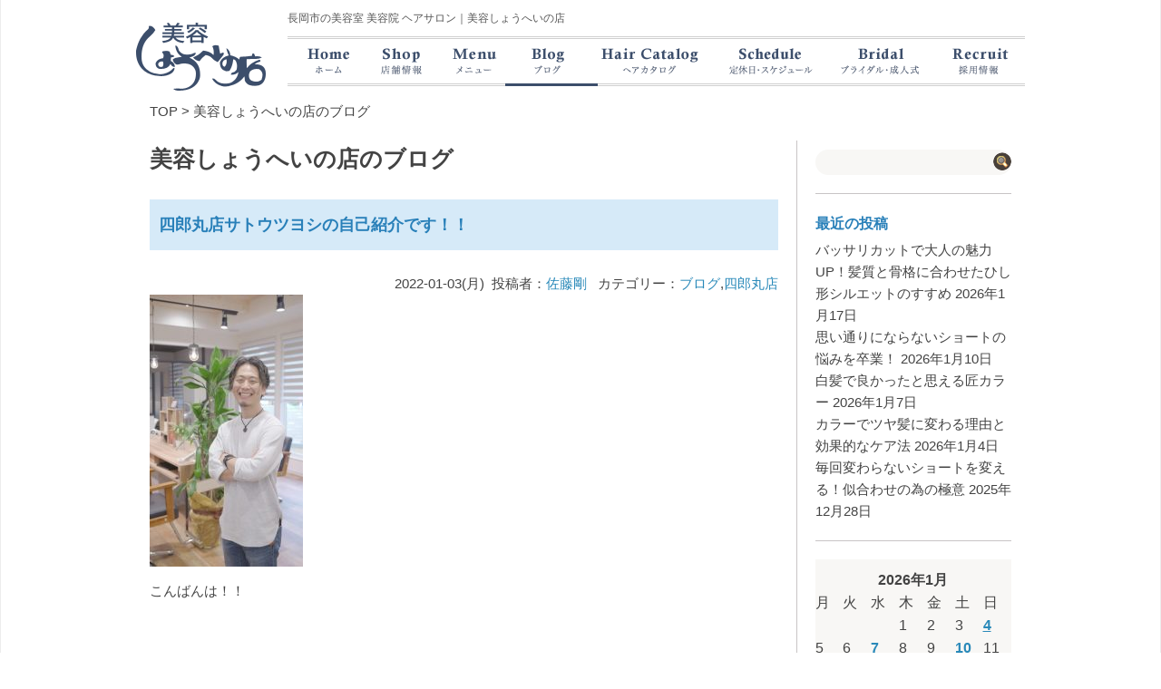

--- FILE ---
content_type: text/html; charset=UTF-8
request_url: https://blog.syouhei-hair.jp/?p=71
body_size: 48604
content:
<!DOCTYPE html> 
<html>
<head>
<meta http-equiv="Content-Type" content="text/html; charset=utf-8" />
<meta name="keywords" content="長岡,美容室,ヘアサロン" />
<meta name="description" content="新潟県長岡市にある美容室（ヘアサロン）「美容しょうへいの店」。" />
<meta http-equiv="Content-Style-Type" content="text/css" />
<meta http-equiv="Content-Script-Type" content="text/JavaScript" />
<script type="text/javascript">
if ((navigator.userAgent.indexOf('iPhone') > 0) || navigator.userAgent.indexOf('iPod') > 0 || navigator.userAgent.indexOf('Android') > 0) {
        document.write('<meta name="viewport" content="width=device-width, initial-scale=1, user-scalable=yes">');
    }else{
        document.write('<meta name="viewport" content="width=1024, user-scalable=yes,">');
    }
</script>
<!-- syouhei sg css -->
<link rel="stylesheet" type="text/css" href="https://blog.syouhei-hair.jp/wp-content/themes/syouhei_blog_theme/css/syouhei/import.css" media="screen,print" />
<!--
<link rel="stylesheet" type="text/css" href="https://blog.syouhei-hair.jp/wp-content/themes/syouhei_blog_theme/css/syouhei/fluidity.min.css" />-->
<link rel="stylesheet" type="text/css" href="https://blog.syouhei-hair.jp/wp-content/themes/syouhei_blog_theme/css/syouhei/sp.css" media="screen and (max-width: 700px)" />
<!-- base css -->
<link rel="stylesheet" type="text/css" href="https://blog.syouhei-hair.jp/wp-content/themes/syouhei_blog_theme/css/common.css" />
<link rel="stylesheet" type="text/css" href="https://blog.syouhei-hair.jp/wp-content/themes/syouhei_blog_theme/css/layout_res.css" />
<link rel="stylesheet" type="text/css" href="https://blog.syouhei-hair.jp/wp-content/themes/syouhei_blog_theme/css/component.css" />
<!-- wp_theme_css -->
<link rel="stylesheet" type="text/css" href="https://blog.syouhei-hair.jp/wp-content/themes/syouhei_blog_theme/css/style_ct.css" />
<link rel="stylesheet" type="text/css" href="https://blog.syouhei-hair.jp/wp-content/themes/syouhei_blog_theme/style.css" />

<!-- syouhei sg js-->
<script type="text/javascript" src="https://ajax.googleapis.com/ajax/libs/jquery/1.7.0/jquery.min.js"></script>
<script type="text/javascript">
$(function() {
	
	$("#nav li").hover(function() {
		$(this).children('ul').show();
	}, function() {
		$(this).children('ul').hide();
	});


	$("#acStaffList > li > span").on("click", function() {
			$(this).next("ul.staff_list").slideToggle();
			$(this).toggleClass("open");
	});
	
	$("#snav").click(function () {
		$("#nav").slideToggle();
  	});
});


  (function(i,s,o,g,r,a,m){i['GoogleAnalyticsObject']=r;i[r]=i[r]||function(){
  (i[r].q=i[r].q||[]).push(arguments)},i[r].l=1*new Date();a=s.createElement(o),
  m=s.getElementsByTagName(o)[0];a.async=1;a.src=g;m.parentNode.insertBefore(a,m)
  })(window,document,'script','https://www.google-analytics.com/analytics.js','ga');

  ga('create', 'UA-75829870-2', 'auto');
  ga('send', 'pageview');


</script>
<title>四郎丸店サトウツヨシの自己紹介です！！ | 美容しょうへいの店のブログ</title>

<!-- All in One SEO Pack 2.4.5.1 by Michael Torbert of Semper Fi Web Designob_start_detected [-1,-1] -->
<link rel="canonical" href="https://blog.syouhei-hair.jp/?p=71" />
<!-- /all in one seo pack -->
<link rel='dns-prefetch' href='//s0.wp.com' />
<link rel='dns-prefetch' href='//s.w.org' />
		<script type="text/javascript">
			window._wpemojiSettings = {"baseUrl":"https:\/\/s.w.org\/images\/core\/emoji\/2.4\/72x72\/","ext":".png","svgUrl":"https:\/\/s.w.org\/images\/core\/emoji\/2.4\/svg\/","svgExt":".svg","source":{"concatemoji":"https:\/\/blog.syouhei-hair.jp\/wp-includes\/js\/wp-emoji-release.min.js?ver=4.9.4"}};
			!function(a,b,c){function d(a,b){var c=String.fromCharCode;l.clearRect(0,0,k.width,k.height),l.fillText(c.apply(this,a),0,0);var d=k.toDataURL();l.clearRect(0,0,k.width,k.height),l.fillText(c.apply(this,b),0,0);var e=k.toDataURL();return d===e}function e(a){var b;if(!l||!l.fillText)return!1;switch(l.textBaseline="top",l.font="600 32px Arial",a){case"flag":return!(b=d([55356,56826,55356,56819],[55356,56826,8203,55356,56819]))&&(b=d([55356,57332,56128,56423,56128,56418,56128,56421,56128,56430,56128,56423,56128,56447],[55356,57332,8203,56128,56423,8203,56128,56418,8203,56128,56421,8203,56128,56430,8203,56128,56423,8203,56128,56447]),!b);case"emoji":return b=d([55357,56692,8205,9792,65039],[55357,56692,8203,9792,65039]),!b}return!1}function f(a){var c=b.createElement("script");c.src=a,c.defer=c.type="text/javascript",b.getElementsByTagName("head")[0].appendChild(c)}var g,h,i,j,k=b.createElement("canvas"),l=k.getContext&&k.getContext("2d");for(j=Array("flag","emoji"),c.supports={everything:!0,everythingExceptFlag:!0},i=0;i<j.length;i++)c.supports[j[i]]=e(j[i]),c.supports.everything=c.supports.everything&&c.supports[j[i]],"flag"!==j[i]&&(c.supports.everythingExceptFlag=c.supports.everythingExceptFlag&&c.supports[j[i]]);c.supports.everythingExceptFlag=c.supports.everythingExceptFlag&&!c.supports.flag,c.DOMReady=!1,c.readyCallback=function(){c.DOMReady=!0},c.supports.everything||(h=function(){c.readyCallback()},b.addEventListener?(b.addEventListener("DOMContentLoaded",h,!1),a.addEventListener("load",h,!1)):(a.attachEvent("onload",h),b.attachEvent("onreadystatechange",function(){"complete"===b.readyState&&c.readyCallback()})),g=c.source||{},g.concatemoji?f(g.concatemoji):g.wpemoji&&g.twemoji&&(f(g.twemoji),f(g.wpemoji)))}(window,document,window._wpemojiSettings);
		</script>
		<style type="text/css">
img.wp-smiley,
img.emoji {
	display: inline !important;
	border: none !important;
	box-shadow: none !important;
	height: 1em !important;
	width: 1em !important;
	margin: 0 .07em !important;
	vertical-align: -0.1em !important;
	background: none !important;
	padding: 0 !important;
}
</style>
<link rel='stylesheet' id='jetpack_css-css'  href='https://blog.syouhei-hair.jp/wp-content/plugins/jetpack/css/jetpack.css?ver=5.8' type='text/css' media='all' />
<script type='text/javascript' src='https://blog.syouhei-hair.jp/wp-includes/js/jquery/jquery.js?ver=1.12.4'></script>
<script type='text/javascript' src='https://blog.syouhei-hair.jp/wp-includes/js/jquery/jquery-migrate.min.js?ver=1.4.1'></script>
<link rel='https://api.w.org/' href='https://blog.syouhei-hair.jp/index.php?rest_route=/' />
<link rel="EditURI" type="application/rsd+xml" title="RSD" href="https://blog.syouhei-hair.jp/xmlrpc.php?rsd" />
<link rel="wlwmanifest" type="application/wlwmanifest+xml" href="https://blog.syouhei-hair.jp/wp-includes/wlwmanifest.xml" /> 
<link rel='prev' title='年末年始のお休みのご案内' href='https://blog.syouhei-hair.jp/?p=46672' />
<link rel='next' title='初めてご来店されるお客様へ。サトウツヨシのお約束をお伝えします(^-^)' href='https://blog.syouhei-hair.jp/?p=736' />
<meta name="generator" content="WordPress 4.9.4" />
<link rel='shortlink' href='https://wp.me/p8NuUp-19' />
<link rel="alternate" type="application/json+oembed" href="https://blog.syouhei-hair.jp/index.php?rest_route=%2Foembed%2F1.0%2Fembed&#038;url=https%3A%2F%2Fblog.syouhei-hair.jp%2F%3Fp%3D71" />
<link rel="alternate" type="text/xml+oembed" href="https://blog.syouhei-hair.jp/index.php?rest_route=%2Foembed%2F1.0%2Fembed&#038;url=https%3A%2F%2Fblog.syouhei-hair.jp%2F%3Fp%3D71&#038;format=xml" />
<!-- This site is powered by Tweet, Like, Plusone and Share Plugin - http://techxt.com/tweet-like-google-1-and-share-plugin-wordpress/ -->
		<meta property="og:type" content="article" />
		<meta property="og:title" content="四郎丸店サトウツヨシの自己紹介です！！" />
		<meta property="og:url" content="https://blog.syouhei-hair.jp/?p=71"/>
		<meta property="og:site_name" content="美容しょうへいの店のブログ" />
		<meta property="og:description" content="こんばんは！！ &nbsp; 長岡市美容室 &nbsp; しょうへいの店四郎丸店 店長佐藤剛(サトウツヨシ)です(´∇｀) &nbsp; &amp;nbsp"/>
		<!--[if lt IE 9]>
	  <script src="//html5shim.googlecode.com/svn/trunk/html5.js"></script>
	<![endif]-->
					<meta property="og:image" content="https://blog.syouhei-hair.jp/wp-content/uploads/2022/03/41389867.5b762dcb7554d8d2abcf7e3c283b0f6d.19090407-360x640.jpg" />
			<style type="text/css">div.socialicons{float:left;display:block;margin-right: 10px;line-height: 1;}div.socialiconsv{line-height: 1;}div.socialicons p{margin-bottom: 0px !important;margin-top: 0px !important;padding-bottom: 0px !important;padding-top: 0px !important;}div.social4iv{background: none repeat scroll 0 0 #FFFFFF;border: 1px solid #aaa;border-radius: 3px 3px 3px 3px;box-shadow: 3px 3px 3px #DDDDDD;padding: 3px;position: fixed;text-align: center;top: 55px;width: 68px;display:none;}div.socialiconsv{padding-bottom: 5px;}</style>

<link rel='dns-prefetch' href='//v0.wordpress.com'/>
<style type='text/css'>img#wpstats{display:none}</style></head>
<body data-rsssl=1 id="blog">
<div id="container">
	<div id="contents">
	
	<!-- ▽ヘッダー▽ -->
	<div id="header" class="clearfix">
		<p class="logo"><a href="/"><em>しょうへいの店</em></a></p>
		<div class="hbox">
			<h1 class="sp_hidden">長岡市の美容室 美容院 ヘアサロン｜美容しょうへいの店</h1>
			<img id="snav" class="sp" src="https://blog.syouhei-hair.jp/wp-content/themes/syouhei_blog_theme/img/syouhei/icon_sm_menu.png" width="32" height="32" alt="メニュー">			
			<ul id="nav">
			<li class="n1"><a href="http://syouhei.jp/"><em>ホーム</em></a></li>
			<li class="n2"><em>店舗情報</em>
				<ul>
				<li><a href="http://syouhei.jp/shop1.html">今朝白店</a></li>
				<li><a href="http://syouhei.jp/shop2.html">西長岡店</a></li>
				<li><a href="http://syouhei.jp/shop3.html">四郎丸店</a></li>
				</ul>
			</li>
			
			<li class="n3"><a href="http://syouhei.jp/menu.html"><em>メニュー</em></a></li>
			<li class="n6"><a href="/"><em>Blog</em></a></li>
			<li class="n7"><a href="http://syouhei-hair.jp/"><em>ヘアカタログ</em></a></li>
			<li class="n4"><a href="http://syouhei.jp/schedule.html"><em>定休日・スケジュール</em></a></li>
			<li class="n5"><a href="http://syouhei.jp/bridal.html"><em>ブライダル・成人式</em></a></li>
			<li class="n8"><a href="http://syouhei.jp/recruit.html"><em>採用情報</em></a></li>
			
			</ul>
		</div>	
	</div><!-- #header:end -->
	
	<!-- △ヘッダー△ -->
<div id="content" class="clearfix">
	<!-- BREADCRAMB -->
	<div id="link">
		<a href="http://syouhei.jp/">TOP</a> > <a href="https://blog.syouhei-hair.jp">美容しょうへいの店のブログ</a>
	</div>
	<!-- // END BREADCRAMB -->
	<div id="content_1">
		<div id="content_1a">
		<!--<article>-->

<ul class="head_text">
	<!--<li><a href="https://blog.syouhei-hair.jp"><img src="https://blog.syouhei-hair.jp/wp-content/themes/syouhei_blog_theme/img/blog.png" alt="blog" /></a></li>-->
	<li class="text_1"><a href="https://blog.syouhei-hair.jp">美容しょうへいの店のブログ</a></li>
	<!--<li class="text_color font16">フルネーム</li>-->
</ul>
<h2 class="title text_1">四郎丸店サトウツヨシの自己紹介です！！</h2>
<div class="day">
	<span>2022-01-03(月)&nbsp;&nbsp;投稿者：</span><a href="https://blog.syouhei-hair.jp/?author=26" class="text_color">佐藤剛</a>
	&nbsp;&nbsp;カテゴリー：<a href="https://blog.syouhei-hair.jp/?cat=2" class="text_color">ブログ</a>,<a href="https://blog.syouhei-hair.jp/?cat=5" class="text_color">四郎丸店</a></div>
<!--<h3 class="news_tit">四郎丸店サトウツヨシの自己紹介です！！</h3>-->
<img width="169" height="300" src="https://blog.syouhei-hair.jp/wp-content/uploads/2022/03/41389867.5b762dcb7554d8d2abcf7e3c283b0f6d.19090407-169x300.jpg" class="attachment-medium size-medium wp-post-image" alt="" srcset="https://blog.syouhei-hair.jp/wp-content/uploads/2022/03/41389867.5b762dcb7554d8d2abcf7e3c283b0f6d.19090407-169x300.jpg 169w, https://blog.syouhei-hair.jp/wp-content/uploads/2022/03/41389867.5b762dcb7554d8d2abcf7e3c283b0f6d.19090407-360x640.jpg 360w, https://blog.syouhei-hair.jp/wp-content/uploads/2022/03/41389867.5b762dcb7554d8d2abcf7e3c283b0f6d.19090407.jpg 640w" sizes="(max-width: 169px) 100vw, 169px" /><div class="contentContainer">
<p>こんばんは！！</p>
<p>&nbsp;</p>
<p>長岡市美容室</p>
<p>&nbsp;</p>
<p>しょうへいの店四郎丸店</p>
<p>店長佐藤剛(サトウツヨシ)です(´∇｀)</p>
<p>&nbsp;</p>
<p>&nbsp;</p>
<p>&nbsp;</p>
<p>&nbsp;</p>
<p> <a href="https://blog.syouhei-hair.jp/wp-content/uploads/2017/08/img_7566.jpg"><img class="alignnone size-full wp-image-73" src="https://blog.syouhei-hair.jp/wp-content/uploads/2017/08/img_7566.jpg" alt="" width="636" height="530" srcset="https://blog.syouhei-hair.jp/wp-content/uploads/2017/08/img_7566.jpg 636w, https://blog.syouhei-hair.jp/wp-content/uploads/2017/08/img_7566-300x250.jpg 300w" sizes="(max-width: 636px) 100vw, 636px" /></a> </p>
<p>&nbsp;</p>
<p>&nbsp;</p>
<p>上の画像は2017年初頭のものです！</p>
<p>&nbsp;</p>
<p>&nbsp;</p>
<p>&nbsp;</p>
<p><img class="alignnone size-medium wp-image-2194" src="https://blog.syouhei-hair.jp/wp-content/uploads/2017/08/IMG_8926-225x300.jpg" alt="" width="225" height="300" srcset="https://blog.syouhei-hair.jp/wp-content/uploads/2017/08/IMG_8926-225x300.jpg 225w, https://blog.syouhei-hair.jp/wp-content/uploads/2017/08/IMG_8926-480x640.jpg 480w, https://blog.syouhei-hair.jp/wp-content/uploads/2017/08/IMG_8926.jpg 640w" sizes="(max-width: 225px) 100vw, 225px" /></p>
<p>&nbsp;</p>
<p>&nbsp;</p>
<p>２０１７後半のパティオデナガオカでの一コマです。</p>
<p>&nbsp;</p>
<p>&nbsp;</p>
<p>台風の中、アオーレで行ったヘアショーの様子。。。</p>
<p>&nbsp;</p>
<p>&nbsp;</p>
<p>&nbsp;</p>
<p><span style="font-size: 8pt">サトウの小ささが引き立ちます。</span></p>
<p>&nbsp;</p>
<p><img class="alignnone size-medium wp-image-37110" src="https://blog.syouhei-hair.jp/wp-content/uploads/2017/08/AEBB0470-6252-45AF-9AB8-C3F5DAE54B5C-200x300.jpeg" alt="" width="200" height="300" srcset="https://blog.syouhei-hair.jp/wp-content/uploads/2017/08/AEBB0470-6252-45AF-9AB8-C3F5DAE54B5C-200x300.jpeg 200w, https://blog.syouhei-hair.jp/wp-content/uploads/2017/08/AEBB0470-6252-45AF-9AB8-C3F5DAE54B5C-427x640.jpeg 427w, https://blog.syouhei-hair.jp/wp-content/uploads/2017/08/AEBB0470-6252-45AF-9AB8-C3F5DAE54B5C.jpeg 640w" sizes="(max-width: 200px) 100vw, 200px" /></p>
<p>2018年には、美容学校のパンフレットに載せていただきました&#x1f647;</p>
<p>&nbsp;</p>
<p>2022年は、40歳になるので</p>
<p>&nbsp;</p>
<p>ダンディーな男性になれる様にしていきます&#x1f602;</p>
<p style="padding-left: 30px"><img class="alignnone size-medium wp-image-45460" src="https://blog.syouhei-hair.jp/wp-content/uploads/2020/02/IMG_5192-300x225.jpg" alt="" width="300" height="225" srcset="https://blog.syouhei-hair.jp/wp-content/uploads/2020/02/IMG_5192-300x225.jpg 300w, https://blog.syouhei-hair.jp/wp-content/uploads/2020/02/IMG_5192.jpg 640w" sizes="(max-width: 300px) 100vw, 300px" /></p>
<p>&nbsp;</p>
<p>気取って写真撮っても、なかなか絵にならない男ですよホント…</p>
<p>&nbsp;</p>
<p>&nbsp;</p>
<p>そんなわたくし、</p>
<p>以前、お客様よりこんな名前をいただきました&#x1f60a;</p>
<p>&nbsp;</p>
<p><span style="font-size: 18pt">『彫刻家美容師』</span></p>
<p>&nbsp;</p>
<p>&nbsp;</p>
<p>理由は、</p>
<p>&nbsp;</p>
<p>いつも担当させてもらっているお客様が他の美容室でヘアセットをしてもらった時に</p>
<p>&nbsp;</p>
<p><strong>『彫刻のようなカットをする美容師さんですね。こんなにきっちり切っている人はなかなかいませんよ。』</strong></p>
<p>&nbsp;</p>
<p> と言ってたと聞いた時につけていただいた名前です(´∇｀)</p>
<p>同業の美容師さんに褒めていただくことはとてもうれしき事です<span>&#x2728;</span></p>
<p>&nbsp;</p>
<p>ここからが本題です！</p>
<p>&nbsp;</p>
<p>いつもブログを見て頂いている方にも、</p>
<p>&nbsp;</p>
<p>&nbsp;</p>
<p>初めて見た方にも</p>
<p>&nbsp;</p>
<p>&nbsp;</p>
<p><span style="font-size: 24pt"><b>佐藤剛って、どんな人なの？</b></span></p>
<p>&nbsp;</p>
<p>を知っていただくべく</p>
<p>&nbsp;</p>
<p>自己紹介をしてみようと思います(^-^)</p>
<p>&nbsp;</p>
<p>&nbsp;</p>
<p>&nbsp;</p>
<p>&nbsp;</p>
<p> 美容師を初めて、20年目･････</p>
<p>&nbsp;</p>
<p>&nbsp;</p>
<p>&nbsp;</p>
<p>しょうへいの店1本でやってきました！</p>
<p>&nbsp;</p>
<p>&nbsp;</p>
<p style="padding-left: 30px"><img class="alignnone size-medium wp-image-46585" src="https://blog.syouhei-hair.jp/wp-content/uploads/2021/04/img_4286-300x225.jpg" alt="" width="300" height="225" srcset="https://blog.syouhei-hair.jp/wp-content/uploads/2021/04/img_4286-300x225.jpg 300w, https://blog.syouhei-hair.jp/wp-content/uploads/2021/04/img_4286.jpg 640w" sizes="(max-width: 300px) 100vw, 300px" /></p>
<p>&nbsp;</p>
<p>いつもお世話になっている、</p>
<p>&nbsp;</p>
<p>&nbsp;</p>
<p>四郎丸店のスタッフです！！</p>
<p>&nbsp;</p>
<p>&nbsp;</p>
<p><strong>1&#x20e3;得意な技術は？</strong></p>
<p>&nbsp;</p>
<p><span style="font-size: 18pt">&#x26ab;<b>メンズカット(ショートからパーマまで)</b></span></p>
<p><span style="font-size: 18pt"><b> </b></span></p>
<p><span style="font-size: 18pt"><b>&#x26ab;ショートヘアカット</b></span></p>
<p><span style="font-size: 18pt"><b> </b></span></p>
<p><span style="font-size: 18pt">&#x26ab;<b>結婚式お呼ばれのヘアセット、</b><b>ヘアアレンジ</b></span></p>
<p>&nbsp;</p>
<p><b>●美容を通じて心が晴れ、新しい自分に出会えるカウンセリング</b></p>
<p>↓↓↓</p>
<p>この技術に関しては、ここをクリックすると詳しく説明させていただいてます。</p>
<p>&nbsp;</p>
<p>&nbsp;</p>
<p>&nbsp;</p>
<p>メンズ、ショートカットは</p>
<p>&nbsp;</p>
<p><span style="font-size: 14pt"><strong>もちが良くなった！</strong></span></p>
<p>&nbsp;</p>
<p><span style="font-size: 14pt"><b>家族(恋人や、奥さま、旦那さま)に似合うねって言ってもらえた！</b></span></p>
<p>&nbsp;</p>
<p>と嬉しいお声をいただくことが多いです(T_T)</p>
<p>&nbsp;</p>
<p>&nbsp;</p>
<p>&nbsp;</p>
<p>&nbsp;</p>
<p>お呼ばれヘアセットは、</p>
<p>&nbsp;</p>
<p>&nbsp;</p>
<p>結構どんなスタイルにしようか悩む方も多いのですが･････</p>
<p>&nbsp;</p>
<p>&nbsp;</p>
<p>&nbsp;</p>
<p><span style="font-size: 14pt"><strong>お客様ひとりひとりに、</strong></span></p>
<p>&nbsp;</p>
<p><span style="font-size: 14pt"><strong>どんなヘアセットが似合うのか、</strong></span></p>
<p>&nbsp;</p>
<p><span style="font-size: 14pt"><strong>似合わせのご提案をすることが出来ます╭( ･ㅂ･)و ｸﾞｯ !</strong></span></p>
<p>&nbsp;</p>
<p>&nbsp;</p>
<p>&nbsp;</p>
<p>お客様には、<b>かわいいー</b>って褒められたよーって</p>
<p>&nbsp;</p>
<p>言っていただけます(T_T)</p>
<p>&nbsp;</p>
<p>&nbsp;</p>
<p>&nbsp;</p>
<p><strong>2&#x20e3;出身地は？</strong></p>
<p>&nbsp;</p>
<p><span style="font-size: 18pt"><b>魚沼市湯之谷です！！</b></span></p>
<p>&nbsp;</p>
<p>&nbsp;</p>
<p><a href="https://blog.syouhei-hair.jp/wp-content/uploads/2017/08/img_7344.jpg"><img class="alignnone wp-image-79 size-full" src="https://blog.syouhei-hair.jp/wp-content/uploads/2017/08/img_7344.jpg" alt="" width="640" height="480" srcset="https://blog.syouhei-hair.jp/wp-content/uploads/2017/08/img_7344.jpg 640w, https://blog.syouhei-hair.jp/wp-content/uploads/2017/08/img_7344-300x225.jpg 300w, https://blog.syouhei-hair.jp/wp-content/uploads/2017/08/img_7344-768x576.jpg 768w, https://blog.syouhei-hair.jp/wp-content/uploads/2017/08/img_7344-1024x768.jpg 1024w" sizes="(max-width: 640px) 100vw, 640px" /></a> </p>
<p><a href="https://blog.syouhei-hair.jp/wp-content/uploads/2017/08/img_7335.jpg"><img class="alignnone wp-image-75 size-full" title="実家の田んぼです" src="https://blog.syouhei-hair.jp/wp-content/uploads/2017/08/img_7335.jpg" alt="" width="640" height="480" srcset="https://blog.syouhei-hair.jp/wp-content/uploads/2017/08/img_7335.jpg 640w, https://blog.syouhei-hair.jp/wp-content/uploads/2017/08/img_7335-300x225.jpg 300w, https://blog.syouhei-hair.jp/wp-content/uploads/2017/08/img_7335-768x576.jpg 768w, https://blog.syouhei-hair.jp/wp-content/uploads/2017/08/img_7335-1024x768.jpg 1024w" sizes="(max-width: 640px) 100vw, 640px" /></a><br />
  </p>
<p>&nbsp;</p>
<p>&nbsp;</p>
<p>&nbsp;</p>
<p>山に囲まれた自然が多く、山菜、お米、</p>
<p>&nbsp;</p>
<p>お酒が美味しい場所です(^-^)</p>
<p>&nbsp;</p>
<p>僕はあまりお酒は呑めませんが（笑）</p>
<p>&nbsp;</p>
<p>&nbsp;</p>
<p>&nbsp;</p>
<p>3杯以上飲むと、</p>
<p>&nbsp;</p>
<p>色んなものがダメになるので</p>
<p>&nbsp;</p>
<p>気をつけて飲むようにしています･････ <br />
  </p>
<p>&nbsp;</p>
<p>&nbsp;</p>
<p>&nbsp;</p>
<p><strong>3&#x20e3;どんな子供だった？</strong></p>
<p>&nbsp;</p>
<p>&nbsp;</p>
<p>外で遊ぶのがとっても好きだったのですが、</p>
<p>&nbsp;</p>
<p>結果、アニメ、マンガが大好きな子供でした（笑）</p>
<p>&nbsp;</p>
<p>メガネをかけるようになってから</p>
<p>&nbsp;</p>
<p>&nbsp;</p>
<p>&nbsp;</p>
<p>&nbsp;</p>
<p><strong>①小学の時に野球のボールがメガネに当たる</strong></p>
<p><span style="font-size: 18pt"><strong>※メガネ大破</strong></span></p>
<p>&nbsp;</p>
<p><strong>②中学の時にバスケットボールがメガネに当たる</strong></p>
<p><span style="font-size: 18pt"><strong>※メガネ大破</strong></span></p>
<p>&nbsp;</p>
<p>&nbsp;</p>
<p>&nbsp;</p>
<p>&nbsp;</p>
<p>家の中でゲームやマンガが大好きな少年に変わりました(T_T)</p>
<p>&nbsp;</p>
<p>ロールプレイングゲーム(主にff)を１日したり、</p>
<p>&nbsp;</p>
<p>ドラえもんの映画や、ルパン三世、ジブリの映画をビデオで何回も見たり、</p>
<p>&nbsp;</p>
<p>幽遊白書、ドラゴンボール、ワンピース、</p>
<p>&nbsp;</p>
<p>マンガにもどハマリしました<span>&#x1f64c;</span></p>
<p>&nbsp;</p>
<p>今でもちょいオタです（笑）</p>
<p>&nbsp;</p>
<p>最近はこれだ！というアニメに会えないので…</p>
<p>オススメを教えていただけると嬉しいです&#x1f602;</p>
<p>&nbsp;</p>
<p>&nbsp;</p>
<p>&nbsp;</p>
<p>&nbsp;</p>
<p><strong>4&#x20e3;なんで美容師をしようと思ったの？</strong></p>
<p>&nbsp;</p>
<p>&nbsp;</p>
<p>高校の頃、あまり良い子とは言えなかった自分だったのですが、</p>
<p>&nbsp;</p>
<p>趣味で自分の髪を切ったりしてた時に、</p>
<p>&nbsp;</p>
<p>『俺の髪も切って』</p>
<p>&nbsp;</p>
<p>と友人に言われまして(￣▽￣;)</p>
<p>&nbsp;</p>
<p>あまり考えずに切ったら</p>
<p>&nbsp;</p>
<p><span style="font-size: 24pt"><strong>『いいじゃん！ありがとう！』</strong></span></p>
<p>&nbsp;</p>
<p>と言われました。</p>
<p>&nbsp;</p>
<p>人に感謝されて、そんな言葉を貰うことがなかったので、すごく気持ち良くて、嬉しかった。</p>
<p>&nbsp;</p>
<p>&nbsp;</p>
<p>そこから、自分でも人の為になるんだなーって</p>
<p>&nbsp;</p>
<p>おぼろげながら思ったことを今でも思い出します(　˙-˙　) </p>
<p>&nbsp;</p>
<p>&nbsp;</p>
<p>&nbsp;</p>
<p>&nbsp;</p>
<p><strong>5&#x20e3;今の仕事で挫折したことは？</strong></p>
<p>&nbsp;</p>
<p>あれは忘れもしない、撮影会の講習の時</p>
<p>&nbsp;</p>
<p>カットの講師の先生に言われた一言です</p>
<p>&nbsp;</p>
<p>『君は何がしたいの？』</p>
<p>&nbsp;</p>
<p>と。</p>
<p>&nbsp;</p>
<p>&nbsp;</p>
<p>撮影の講習って、その時は１日がかりでやってたのですね。</p>
<p>モデルさんを頼み込んで、メイクをスタッフにお願いして、作るべきスタイルをしっかり決めて、</p>
<p>イメージを伝えられる様に勉強して、、、</p>
<p>&nbsp;</p>
<p>&nbsp;</p>
<p>ですがバッサリ切られました。</p>
<p>&nbsp;</p>
<p>&nbsp;</p>
<p><span style="font-size: 18pt"><strong>『言っていることがわかりません』</strong></span></p>
<p>&nbsp;</p>
<p>&nbsp;</p>
<p>と･････</p>
<p>&nbsp;</p>
<p>&nbsp;</p>
<p>&nbsp;</p>
<p>恥ずかしさと、悔しさが混同して</p>
<p>&nbsp;</p>
<p>その時撮影した写真も2度と見ることはなかったです。</p>
<p>&nbsp;</p>
<p>&nbsp;</p>
<p>&nbsp;</p>
<p>絶対見返してやると意気込み、</p>
<p>&nbsp;</p>
<p>その日から勉強しました。</p>
<p>&nbsp;</p>
<p>似合うヘアスタイルは当たり前</p>
<p>&nbsp;</p>
<p>毎年変わる流行、</p>
<p>季節ごとの服の特徴や小物の種類、</p>
<p>&nbsp;</p>
<p>男のぼくの観点からは分からない事は</p>
<p>女性のスタッフに聞いたりして、</p>
<p>&nbsp;</p>
<p>少ししかいなかったお客様が支持してくれだしたのも</p>
<p>&nbsp;</p>
<p>その時期です。</p>
<p>&nbsp;</p>
<p>次の年の撮影会は</p>
<p>&nbsp;</p>
<p>もちろんバッチリでした！</p>
<p>&nbsp;</p>
<p><span style="font-size: 18pt"><strong>トップで終了してました（笑）</strong></span></p>
<p>&nbsp;</p>
<p>忘れられない１日ですね･････</p>
<p>&nbsp;</p>
<p>&nbsp;</p>
<p>&nbsp;</p>
<p>今では撮影のトレーニングや、</p>
<p>&nbsp;</p>
<p>お客様の写真を撮るのが好きになってしまいました（笑）</p>
<p>&nbsp;</p>
<p>トラウマとかになってそうなくらい</p>
<p>&nbsp;</p>
<p>追い込まれたのですが･････（笑）</p>
<p>&nbsp;</p>
<p>&nbsp;</p>
<p>もし頼まれたら、是非とも写真撮らせてくださいね(^-^)</p>
<p>&nbsp;</p>
<p>&nbsp;</p>
<p>&nbsp;</p>
<p>&nbsp;</p>
<p><strong>6&#x20e3;お客様にしてあげたいことはなんですか？</strong></p>
<p>&nbsp;</p>
<p>&nbsp;</p>
<p>お客様の悩みに合わせながら、</p>
<p>頭や顔の形、普段の服装に合わせたカット、</p>
<p>顔色や、よく着る服の色をご相談させて</p>
<p>いただいた上で似合う色やしたい色を決めていく</p>
<p>カラー、</p>
<p>なりたいを叶えるために、ふんわり感やウェーブを作るパーマ、</p>
<p>日頃の疲れをしっかり癒し、明日からの活力に繋げられるシャンプー、ヘッドスパ、マッサージ等の癒し、</p>
<p>それをさせて頂きながら</p>
<p>&nbsp;</p>
<p>お客様が気に入るヘアスタイルを</p>
<p>&nbsp;</p>
<p><strong>一緒に創る事。</strong></p>
<p>&nbsp;</p>
<p>&nbsp;</p>
<p>そして、すべてのお客様が</p>
<p>&nbsp;</p>
<p><span style="font-size: 36pt">『<b>ここに来たら癒される』</b></span></p>
<p>&nbsp;</p>
<p><span style="font-size: 36pt"><b> 『またぜひ来たい』</b></span></p>
<p>&nbsp;</p>
<p>と思っていただける事。</p>
<p>&nbsp;</p>
<p>&nbsp;</p>
<p>&nbsp;</p>
<p>そして、全てのスタッフが</p>
<p>&nbsp;</p>
<p><strong>お客様に対して笑顔で話しかけてくれる事</strong></p>
<p>&nbsp;</p>
<p>&nbsp;</p>
<p>&nbsp;</p>
<p><span style="font-size: 18pt"><strong>最幸のお店だと思いませんか♡</strong></span></p>
<p>&nbsp;</p>
<p>&nbsp;</p>
<p>&nbsp;</p>
<p>こんなお店をつくれるよう頑張っております&#x1f647;</p>
<p>&nbsp;</p>
<p>&nbsp;</p>
<p>サトウツヨシをこれからも応援よろしくお願いいたします&#x1f647;&#x2728;</p>
<p>&nbsp;</p>
<p>&nbsp;</p>
<p>サトウツヨシに一度担当してもらいたいと思った方は、</p>
<p>下のウェブ予約からご予約をぜひぜひよろしくお願い申し上げます&#x1f481;&#x200d;&#x2642;&#xfe0f;&#x2728;</p>
<p>&nbsp;</p>
<p>&nbsp;</p>
<p><span style="font-size: 18pt"><strong>最後まで読んでいただいて、</strong></span></p>
<p>&nbsp;</p>
<p><span style="font-size: 18pt"><strong>本当にありがとうございます！！</strong></span></p>
<p>&nbsp;</p>
<p>&nbsp;</p>
<p>みていただいた方は、</p>
<p>ブログみたよーって</p>
<p>&nbsp;</p>
<p>お気軽にお話してください♡</p>
<p>&nbsp;</p>
<p>&nbsp;</p>
<p>
 ♡サトウツヨシってどんな人？</p>
<p>↓↓↓</p>
<p><a href="https://blog.syouhei-hair.jp/?p=71">サトウツヨシプロフィール</a></p>
<p>&nbsp;</p>
<p>♡Web予約はこちら</p>
<p>↓↓↓</p>
<p><a href="http://syouhei-hair.jp/staff_detail.html?id=10">Web予約</a></p>
<p>&nbsp;</p>
<p>&nbsp;</p>
<p>♡ホームページはこちら</p>
<p>↓↓↓</p>
<p><a href="http://syouhei.jp/shop3.html">ホームページ</a></p>
<p>&nbsp;</p>
<p>♡しょうへいの店四郎丸店インスタグラム</p>
<p>↓↓↓</p>
<p><a href="https://www.instagram.com/shiroumruten/">インスタ</a></p>
<p>&nbsp;</p>
<p>フォローには、こちらをカット＆ペースト</p>
<p>↓↓↓</p>
<p>shiroumruten</p>
<p>&nbsp;</p>
<p>新潟県長岡市学校町2-8-2</p>
<p>0258-37-1811</p>
<div class="social4i" style="height:69px;">
<div class="social4in" style="height:69px;float: right;">
<div class="socialicons s4twitter" style="float:left;margin-right: 10px;"><a href="https://twitter.com/share" data-url="https://blog.syouhei-hair.jp/?p=71" data-counturl="https://blog.syouhei-hair.jp/?p=71" data-text="四郎丸店サトウツヨシの自己紹介です！！" class="twitter-share-button" data-count="vertical" data-via=""></a></div>
<div class="socialicons s4fblike" style="float:left;margin-right: 10px;">
<div class="fb-like" data-href="https://blog.syouhei-hair.jp/?p=71" data-send="false"  data-layout="box_count" data-width="55" data-height="62"  data-show-faces="false"></div>
</div>
<div class="socialicons s4plusone" style="float:left;margin-right: 10px;">
<div class="g-plusone" data-size="tall" data-href="https://blog.syouhei-hair.jp/?p=71"></div>
</div>
<div class="socialicons s4fbshare" style="position: relative;height: 61px;width:61px;float:left;margin-right: 10px;">
<div class="s4ifbshare" style="position: absolute; bottom: 0pt;">
<div class="fb-share-button" data-href="https://blog.syouhei-hair.jp/?p=71" data-width="450" data-type="box_count"></div>
</div>
</div>
</div>
<div style="clear:both"></div>
</div>
</div>

<ul class="btn_control">
	<li><a href="https://blog.syouhei-hair.jp/?p=46672" rel="prev"><span class="asButton">前の記事へ</span></a></li>
	<li><a href="https://blog.syouhei-hair.jp/?p=736" rel="next"><span class="asButton">次の記事へ</span></a></li>
</ul>


<!--</article>--><div class="intro">
	<h2>Writer <span class="title">サトウツヨシ（佐藤剛）(さとうつよし)</span></h2>
	<div class="intro1">
		<div class="img"><img src="https://syouhei-hair.jp/image/syouhei/staff/10/3f9c404ee26d035ae68ae50713ce9c22.jpeg" alt="img_intro img" style="max-width:150px;" /></div>
		<div class="intro1a">
			<p>Written by: <span class="text_color">サトウツヨシ（佐藤剛）(さとうつよし)</span></p>
									<p class="btn_intro">
				<a href="https://my.saloon.to/staffs/detail?g=12318&m=0002&stid=40" onClick="ga('send', 'event', 'reservation', 'click', 'article_page');"><span class="asButtonResv">このスタッフで予約する</span>
				<!--<img src="https://blog.syouhei-hair.jp/wp-content/themes/syouhei_blog_theme/img/btn_intro.png" alt="btn_intro" />--></a>
			</p>
					</div>
	</div>
	<div class="clear"></div>
</div>
<!--STYLE_BLOCK-->
<div class="img_gala">
	<h2 class="title">最新スタイル</h2>
	<div class="row">
				<div class="col">
			<a href="https://syouhei-hair.jp/detail.html?Style_id=374"><img src="https://syouhei-hair.jp/image/syouhei/style/374/256/75e47a775cca93a49c5feb499249d0b2_1.jpeg" alt=""></a>
			<p class="col-text" style="height: 4em;">クセがあっても髪の動きを楽しみた...</p>
		</div>
				<div class="col">
			<a href="https://syouhei-hair.jp/detail.html?Style_id=361"><img src="https://syouhei-hair.jp/image/syouhei/style/361/256/e316593633ceb85baa3dc287275580e2_1.jpeg" alt=""></a>
			<p class="col-text" style="height: 4em;">まろやか丸みショートボブ × シ...</p>
		</div>
				<div class="col">
			<a href="https://syouhei-hair.jp/detail.html?Style_id=353"><img src="https://syouhei-hair.jp/image/syouhei/style/353/256/49cc0efa9178eb061ec8597fbccfb86e_1.jpeg" alt=""></a>
			<p class="col-text" style="height: 4em;">小顔見せも叶う！ふんわり外ハネボ...</p>
		</div>
				<div class="col">
			<a href="https://syouhei-hair.jp/detail.html?Style_id=341"><img src="https://syouhei-hair.jp/image/syouhei/style/341/256/4c4ee57eb48f54615456bb11a57636fc_1.jpeg" alt=""></a>
			<p class="col-text" style="height: 4em;">洗練された中性的魅力。前下がり×...</p>
		</div>
				<div class="col">
			<a href="https://syouhei-hair.jp/detail.html?Style_id=340"><img src="https://syouhei-hair.jp/image/syouhei/style/340/256/910db7972148235aa1de56ab8a28408b_1.jpeg" alt=""></a>
			<p class="col-text" style="height: 4em;">ふんわり感で魅せる！エフォートレ...</p>
		</div>
				<div class="col">
			<a href="https://syouhei-hair.jp/detail.html?Style_id=295"><img src="https://syouhei-hair.jp/image/syouhei/style/295/256/bccb030132d49adc015f42fd21a0cb5b_1.jpeg" alt=""></a>
			<p class="col-text" style="height: 4em;">ナチュラルなヘアスタイル</p>
		</div>
				<div class="col">
			<a href="https://syouhei-hair.jp/detail.html?Style_id=293"><img src="https://syouhei-hair.jp/image/syouhei/style/293/256/d524bdcf85945f36ab7e3c1b57c009a2_1.jpeg" alt=""></a>
			<p class="col-text" style="height: 4em;">ストレートヘアに飽きてきたミディ...</p>
		</div>
				<div class="col">
			<a href="https://syouhei-hair.jp/detail.html?Style_id=292"><img src="https://syouhei-hair.jp/image/syouhei/style/292/256/4a51cdaee3573e3a8e43cc996f3e41a6_1.jpeg" alt=""></a>
			<p class="col-text" style="height: 4em;">ストレートパーマをかけているヘア...</p>
		</div>
				<div class="col">
			<a href="https://syouhei-hair.jp/detail.html?Style_id=282"><img src="https://syouhei-hair.jp/image/syouhei/style/282/256/a0f03ccc2ec93ceffe74309fbdd20906_1.jpeg" alt=""></a>
			<p class="col-text" style="height: 4em;">ボブから伸ばそうとしている方はこ...</p>
		</div>
		
	</div>
	<p class="link" style="clear:both;"><a href="https://syouhei-hair.jp/style_list.html?type=staff&id=10" class="text_color">もっとこのスタッフのスタイルを見る >></a></p>
</div>
		</div>
	</div>
	
	

<div id="sidebar_1">
	<div id="sidebar_1a">
		<div class="widget-block border_b select"><form method="get" class="searchform search" action="https://blog.syouhei-hair.jp/">
	<div class="form_search">
		<input type="text" name="s" class="input_search" value="" />
		<input type="submit" value="" class="btn_search" />
	</div>
</form></div>		<div class="widget-block border_b select">		<h2 class="title">最近の投稿</h2>		<ul>
											<li>
					<a href="https://blog.syouhei-hair.jp/?p=48810">バッサリカットで大人の魅力UP！髪質と骨格に合わせたひし形シルエットのすすめ</a>
											<span class="post-date">2026年1月17日</span>
									</li>
											<li>
					<a href="https://blog.syouhei-hair.jp/?p=48799">思い通りにならないショートの悩みを卒業！</a>
											<span class="post-date">2026年1月10日</span>
									</li>
											<li>
					<a href="https://blog.syouhei-hair.jp/?p=48793">白髪で良かったと思える匠カラー</a>
											<span class="post-date">2026年1月7日</span>
									</li>
											<li>
					<a href="https://blog.syouhei-hair.jp/?p=48788">カラーでツヤ髪に変わる理由と効果的なケア法</a>
											<span class="post-date">2026年1月4日</span>
									</li>
											<li>
					<a href="https://blog.syouhei-hair.jp/?p=48779">毎回変わらないショートを変える！似合わせの為の極意</a>
											<span class="post-date">2025年12月28日</span>
									</li>
					</ul>
		</div><div class="widget-block border_b select"><div id="calendar_wrap" class="calendar_wrap"><table id="wp-calendar">
	<caption>2026年1月</caption>
	<thead>
	<tr>
		<th scope="col" title="月曜日">月</th>
		<th scope="col" title="火曜日">火</th>
		<th scope="col" title="水曜日">水</th>
		<th scope="col" title="木曜日">木</th>
		<th scope="col" title="金曜日">金</th>
		<th scope="col" title="土曜日">土</th>
		<th scope="col" title="日曜日">日</th>
	</tr>
	</thead>

	<tfoot>
	<tr>
		<td colspan="3" id="prev"><a href="https://blog.syouhei-hair.jp/?m=202512">&laquo; 12月</a></td>
		<td class="pad">&nbsp;</td>
		<td colspan="3" id="next" class="pad">&nbsp;</td>
	</tr>
	</tfoot>

	<tbody>
	<tr>
		<td colspan="3" class="pad">&nbsp;</td><td>1</td><td>2</td><td>3</td><td><a href="https://blog.syouhei-hair.jp/?m=20260104" aria-label="2026年1月4日 に投稿を公開">4</a></td>
	</tr>
	<tr>
		<td>5</td><td>6</td><td><a href="https://blog.syouhei-hair.jp/?m=20260107" aria-label="2026年1月7日 に投稿を公開">7</a></td><td>8</td><td>9</td><td><a href="https://blog.syouhei-hair.jp/?m=20260110" aria-label="2026年1月10日 に投稿を公開">10</a></td><td>11</td>
	</tr>
	<tr>
		<td>12</td><td>13</td><td>14</td><td>15</td><td>16</td><td><a href="https://blog.syouhei-hair.jp/?m=20260117" aria-label="2026年1月17日 に投稿を公開">17</a></td><td>18</td>
	</tr>
	<tr>
		<td id="today">19</td><td>20</td><td>21</td><td>22</td><td>23</td><td>24</td><td>25</td>
	</tr>
	<tr>
		<td>26</td><td>27</td><td>28</td><td>29</td><td>30</td><td>31</td>
		<td class="pad" colspan="1">&nbsp;</td>
	</tr>
	</tbody>
	</table></div></div><div class="widget-block border_b select"><h2 class="title">アーカイブ</h2>		<label class="screen-reader-text" for="archives-dropdown-2">アーカイブ</label>
		<select id="archives-dropdown-2" name="archive-dropdown" onchange='document.location.href=this.options[this.selectedIndex].value;'>
			
			<option value="">月を選択</option>
				<option value='https://blog.syouhei-hair.jp/?m=202601'> 2026年1月 &nbsp;(4)</option>
	<option value='https://blog.syouhei-hair.jp/?m=202512'> 2025年12月 &nbsp;(9)</option>
	<option value='https://blog.syouhei-hair.jp/?m=202511'> 2025年11月 &nbsp;(19)</option>
	<option value='https://blog.syouhei-hair.jp/?m=202510'> 2025年10月 &nbsp;(23)</option>
	<option value='https://blog.syouhei-hair.jp/?m=202509'> 2025年9月 &nbsp;(25)</option>
	<option value='https://blog.syouhei-hair.jp/?m=202508'> 2025年8月 &nbsp;(23)</option>
	<option value='https://blog.syouhei-hair.jp/?m=202507'> 2025年7月 &nbsp;(55)</option>
	<option value='https://blog.syouhei-hair.jp/?m=202506'> 2025年6月 &nbsp;(44)</option>
	<option value='https://blog.syouhei-hair.jp/?m=202505'> 2025年5月 &nbsp;(43)</option>
	<option value='https://blog.syouhei-hair.jp/?m=202504'> 2025年4月 &nbsp;(12)</option>
	<option value='https://blog.syouhei-hair.jp/?m=202503'> 2025年3月 &nbsp;(12)</option>
	<option value='https://blog.syouhei-hair.jp/?m=202502'> 2025年2月 &nbsp;(4)</option>
	<option value='https://blog.syouhei-hair.jp/?m=202501'> 2025年1月 &nbsp;(10)</option>
	<option value='https://blog.syouhei-hair.jp/?m=202407'> 2024年7月 &nbsp;(3)</option>
	<option value='https://blog.syouhei-hair.jp/?m=202403'> 2024年3月 &nbsp;(1)</option>
	<option value='https://blog.syouhei-hair.jp/?m=202401'> 2024年1月 &nbsp;(1)</option>
	<option value='https://blog.syouhei-hair.jp/?m=202312'> 2023年12月 &nbsp;(2)</option>
	<option value='https://blog.syouhei-hair.jp/?m=202308'> 2023年8月 &nbsp;(1)</option>
	<option value='https://blog.syouhei-hair.jp/?m=202303'> 2023年3月 &nbsp;(1)</option>
	<option value='https://blog.syouhei-hair.jp/?m=202301'> 2023年1月 &nbsp;(1)</option>
	<option value='https://blog.syouhei-hair.jp/?m=202209'> 2022年9月 &nbsp;(1)</option>
	<option value='https://blog.syouhei-hair.jp/?m=202204'> 2022年4月 &nbsp;(2)</option>
	<option value='https://blog.syouhei-hair.jp/?m=202203'> 2022年3月 &nbsp;(3)</option>
	<option value='https://blog.syouhei-hair.jp/?m=202202'> 2022年2月 &nbsp;(2)</option>
	<option value='https://blog.syouhei-hair.jp/?m=202201'> 2022年1月 &nbsp;(1)</option>
	<option value='https://blog.syouhei-hair.jp/?m=202112'> 2021年12月 &nbsp;(1)</option>
	<option value='https://blog.syouhei-hair.jp/?m=202110'> 2021年10月 &nbsp;(1)</option>
	<option value='https://blog.syouhei-hair.jp/?m=202109'> 2021年9月 &nbsp;(1)</option>
	<option value='https://blog.syouhei-hair.jp/?m=202107'> 2021年7月 &nbsp;(2)</option>
	<option value='https://blog.syouhei-hair.jp/?m=202106'> 2021年6月 &nbsp;(1)</option>
	<option value='https://blog.syouhei-hair.jp/?m=202104'> 2021年4月 &nbsp;(3)</option>
	<option value='https://blog.syouhei-hair.jp/?m=202102'> 2021年2月 &nbsp;(1)</option>
	<option value='https://blog.syouhei-hair.jp/?m=202101'> 2021年1月 &nbsp;(3)</option>
	<option value='https://blog.syouhei-hair.jp/?m=202012'> 2020年12月 &nbsp;(6)</option>
	<option value='https://blog.syouhei-hair.jp/?m=202011'> 2020年11月 &nbsp;(9)</option>
	<option value='https://blog.syouhei-hair.jp/?m=202010'> 2020年10月 &nbsp;(6)</option>
	<option value='https://blog.syouhei-hair.jp/?m=202009'> 2020年9月 &nbsp;(8)</option>
	<option value='https://blog.syouhei-hair.jp/?m=202008'> 2020年8月 &nbsp;(10)</option>
	<option value='https://blog.syouhei-hair.jp/?m=202007'> 2020年7月 &nbsp;(9)</option>
	<option value='https://blog.syouhei-hair.jp/?m=202006'> 2020年6月 &nbsp;(9)</option>
	<option value='https://blog.syouhei-hair.jp/?m=202005'> 2020年5月 &nbsp;(11)</option>
	<option value='https://blog.syouhei-hair.jp/?m=202004'> 2020年4月 &nbsp;(20)</option>
	<option value='https://blog.syouhei-hair.jp/?m=202003'> 2020年3月 &nbsp;(13)</option>
	<option value='https://blog.syouhei-hair.jp/?m=202002'> 2020年2月 &nbsp;(11)</option>
	<option value='https://blog.syouhei-hair.jp/?m=202001'> 2020年1月 &nbsp;(16)</option>
	<option value='https://blog.syouhei-hair.jp/?m=201912'> 2019年12月 &nbsp;(13)</option>
	<option value='https://blog.syouhei-hair.jp/?m=201911'> 2019年11月 &nbsp;(34)</option>
	<option value='https://blog.syouhei-hair.jp/?m=201910'> 2019年10月 &nbsp;(23)</option>
	<option value='https://blog.syouhei-hair.jp/?m=201909'> 2019年9月 &nbsp;(44)</option>
	<option value='https://blog.syouhei-hair.jp/?m=201908'> 2019年8月 &nbsp;(64)</option>
	<option value='https://blog.syouhei-hair.jp/?m=201907'> 2019年7月 &nbsp;(61)</option>
	<option value='https://blog.syouhei-hair.jp/?m=201906'> 2019年6月 &nbsp;(51)</option>
	<option value='https://blog.syouhei-hair.jp/?m=201905'> 2019年5月 &nbsp;(69)</option>
	<option value='https://blog.syouhei-hair.jp/?m=201904'> 2019年4月 &nbsp;(66)</option>
	<option value='https://blog.syouhei-hair.jp/?m=201903'> 2019年3月 &nbsp;(16)</option>
	<option value='https://blog.syouhei-hair.jp/?m=201902'> 2019年2月 &nbsp;(25)</option>
	<option value='https://blog.syouhei-hair.jp/?m=201901'> 2019年1月 &nbsp;(39)</option>
	<option value='https://blog.syouhei-hair.jp/?m=201812'> 2018年12月 &nbsp;(33)</option>
	<option value='https://blog.syouhei-hair.jp/?m=201811'> 2018年11月 &nbsp;(51)</option>
	<option value='https://blog.syouhei-hair.jp/?m=201810'> 2018年10月 &nbsp;(49)</option>
	<option value='https://blog.syouhei-hair.jp/?m=201809'> 2018年9月 &nbsp;(71)</option>
	<option value='https://blog.syouhei-hair.jp/?m=201808'> 2018年8月 &nbsp;(94)</option>
	<option value='https://blog.syouhei-hair.jp/?m=201807'> 2018年7月 &nbsp;(105)</option>
	<option value='https://blog.syouhei-hair.jp/?m=201806'> 2018年6月 &nbsp;(73)</option>
	<option value='https://blog.syouhei-hair.jp/?m=201805'> 2018年5月 &nbsp;(90)</option>
	<option value='https://blog.syouhei-hair.jp/?m=201804'> 2018年4月 &nbsp;(145)</option>
	<option value='https://blog.syouhei-hair.jp/?m=201803'> 2018年3月 &nbsp;(119)</option>
	<option value='https://blog.syouhei-hair.jp/?m=201802'> 2018年2月 &nbsp;(81)</option>
	<option value='https://blog.syouhei-hair.jp/?m=201801'> 2018年1月 &nbsp;(50)</option>
	<option value='https://blog.syouhei-hair.jp/?m=201712'> 2017年12月 &nbsp;(66)</option>
	<option value='https://blog.syouhei-hair.jp/?m=201711'> 2017年11月 &nbsp;(82)</option>
	<option value='https://blog.syouhei-hair.jp/?m=201710'> 2017年10月 &nbsp;(121)</option>
	<option value='https://blog.syouhei-hair.jp/?m=201709'> 2017年9月 &nbsp;(113)</option>
	<option value='https://blog.syouhei-hair.jp/?m=201708'> 2017年8月 &nbsp;(43)</option>
	<option value='https://blog.syouhei-hair.jp/?m=201705'> 2017年5月 &nbsp;(2)</option>
	<option value='https://blog.syouhei-hair.jp/?m=201205'> 2012年5月 &nbsp;(1)</option>

		</select>
		</div><div class="widget-block border_b select"><h2 class="title">カテゴリー</h2>		<ul>
	<li class="cat-item cat-item-2"><a href="https://blog.syouhei-hair.jp/?cat=2" >ブログ</a> (2,078)
</li>
	<li class="cat-item cat-item-3"><a href="https://blog.syouhei-hair.jp/?cat=3" >今朝白店</a> (936)
</li>
	<li class="cat-item cat-item-5"><a href="https://blog.syouhei-hair.jp/?cat=5" >四郎丸店</a> (298)
</li>
	<li class="cat-item cat-item-1"><a href="https://blog.syouhei-hair.jp/?cat=1" >未分類</a> (1)
</li>
	<li class="cat-item cat-item-4"><a href="https://blog.syouhei-hair.jp/?cat=4" >西長岡店</a> (956)
</li>
		</ul>
</div>
	</div>
</div>

</div><!-- content -->
		
	</div><!-- #contents:end -->
	<p class="pageup"><a href="#top">△ページの先頭へ戻る</a></p>
	
	<!-- ▽フッター▽ -->
	<div id="footer">
		<ul>
		<li>｜<a href="http://syouhei.jp/">ホーム</a>｜</li>
		<li><a href="http://syouhei.jp/shop1.html">店舗情報</a>｜</li>
		<li><a href="http://syouhei.jp/menu.html">メニュー</a>｜</li>
		<li><a href="http://syouhei.jp/schedule.html">定休日・スケジュール</a>｜</li>
		<li><a href="http://syouhei.jp/bridal.html">ブライダル・成人式</a>｜</li>
		<li><a href="http://syouhei.jp/cosmetic.html">コスメ</a>｜</li>
		<li><a href="https://syouhei-hair.jp/gallery.html">ヘアカタログ</a>｜</li>
		<li><a href="http://syouhei.jp/recruit.html">採用情報・会社概要</a>｜</li>
		<li><a href="http://syouhei.jp/sitemap.html">サイトマップ</a>｜</li>
		</ul>
		<address>Copyright &copy; Syohei. All Rights Reserved.</address>
	</div>
	<!-- △フッター△ -->
</div><!-- #container:end -->

<div class="info">
	<ul class="info_1">
				<li><a href="tel:0258371811" onClick="ga('send', 'event', 'tel', 'click', 'solid_footer');"><img src="https://blog.syouhei-hair.jp/wp-content/themes/syouhei_blog_theme/img/phone.png" alt="phone" /></a></li>
				<li><a href="https://my.saloon.to/staffs/detail?g=12318&m=0002&stid=40" onClick="ga('send', 'event', 'reservation', 'click', 'solid_footer');" target="_blank"><img src="https://blog.syouhei-hair.jp/wp-content/themes/syouhei_blog_theme/img/mail.png" alt="mail" /></a></li>
	</ul>
</div>

	<div style="display:none">
	</div>
<script type='text/javascript' src='https://s0.wp.com/wp-content/js/devicepx-jetpack.js?ver=202604'></script>
<script type='text/javascript' src='https://blog.syouhei-hair.jp/wp-includes/js/wp-embed.min.js?ver=4.9.4'></script>
	<div id="fb-root"></div>
	<script type="text/javascript" src="https://platform.twitter.com/widgets.js"></script><script type="text/javascript" src="//connect.facebook.net/en_US/all.js#xfbml=1"></script><script type="text/javascript" src="https://apis.google.com/js/plusone.js"></script><script type="text/javascript" src="https://platform.linkedin.com/in.js"></script><script type='text/javascript' src='https://stats.wp.com/e-202604.js' async='async' defer='defer'></script>
<script type='text/javascript'>
	_stq = window._stq || [];
	_stq.push([ 'view', {v:'ext',j:'1:5.8',blog:'130007577',post:'71',tz:'9',srv:'blog.syouhei-hair.jp'} ]);
	_stq.push([ 'clickTrackerInit', '130007577', '71' ]);
</script>

</body>
</html>

--- FILE ---
content_type: text/html; charset=utf-8
request_url: https://accounts.google.com/o/oauth2/postmessageRelay?parent=https%3A%2F%2Fblog.syouhei-hair.jp&jsh=m%3B%2F_%2Fscs%2Fabc-static%2F_%2Fjs%2Fk%3Dgapi.lb.en.OE6tiwO4KJo.O%2Fd%3D1%2Frs%3DAHpOoo_Itz6IAL6GO-n8kgAepm47TBsg1Q%2Fm%3D__features__
body_size: 162
content:
<!DOCTYPE html><html><head><title></title><meta http-equiv="content-type" content="text/html; charset=utf-8"><meta http-equiv="X-UA-Compatible" content="IE=edge"><meta name="viewport" content="width=device-width, initial-scale=1, minimum-scale=1, maximum-scale=1, user-scalable=0"><script src='https://ssl.gstatic.com/accounts/o/2580342461-postmessagerelay.js' nonce="GlcKwwTM5HNAV25L0tJ4lw"></script></head><body><script type="text/javascript" src="https://apis.google.com/js/rpc:shindig_random.js?onload=init" nonce="GlcKwwTM5HNAV25L0tJ4lw"></script></body></html>

--- FILE ---
content_type: text/css
request_url: https://blog.syouhei-hair.jp/wp-content/themes/syouhei_blog_theme/css/syouhei/import.css
body_size: 99
content:
@import url("base.css");
@import url("navi.css");
@import url("naka.css");
@import url("top.css");


--- FILE ---
content_type: text/css
request_url: https://blog.syouhei-hair.jp/wp-content/themes/syouhei_blog_theme/css/common.css
body_size: 4400
content:
@charset "utf-8";
/* CSS Document */

/* -----------------------------------------------------------

CSS Information



 File name:      common.css

 Style Info:     各ファイル共通の基本設定

----------------------------------------------------------- */



/*======================================
	
	77% = 10px	| 	122% = 16px	|	167% = 22px	
	85% = 11px	|	129% = 17px	|	174% = 23px
	92% = 12px	|	136% = 18px	|	182% = 24px
	100% = 13px	|	144% = 19px	|	189% = 25px
	107% = 14px	|	152% = 20px	|	197% = 26px
	114% = 15px	|	159% = 21px	|   277% = 36px

=======================================*/



/* -------------------------------
	TAG
------------------------------- */


* {
	margin: 0px;
	padding: 0px;
}

body {
	width:100%;
	/*font-size: 12px;*/
	font-size: 15px;
	font-family: "メイリオ","Meiryo",verdana,"ヒラギノ角ゴ Pro W3","Hiragino Kaku Gothic Pro",Osaka,"ＭＳ Ｐゴシック","MS PGothic",Sans-Serif;
	/* text-align:center; */
	color:#434343;
}

*+html body {	/* for IF6 */
	font-family: "ＭＳ Ｐゴシック","MS PGothic",Sans-Serif;
}
* html body {
	font-size: 13px; /* for WinIE6 */
}
*+html body {
	font-size: 13px; /* for WinIE7 */
}




table {
	font-size: inherit;
	font: 100%;
}

select,
input,
textarea {
	font-size: 99%;
}

/*
strong {
	font-weight: normal;
}
*/

img {
	border: none;
}

.inp01 {
	width: 40px;
	height: 20px;
}

/* リンク部分
----------------------------------------------------------------------------------------------------------------------*/

a {
	color:#434343;
	text-decoration: none;
}
a:visited {
	text-decoration: none;
}
a:hover {
	color: #434343;
	text-decoration: underline;
}
a:active {
	text-decoration: none;
}

/* フロート
----------------------------------------------------------------------------------------------------------------------*/


.fL {float:left;}
.fR {float:right;}


/* マージン
----------------------------------------------------------------------------------------------------------------------*/

.mb10 {margin-bottom:10px;}
.mb20 {margin-bottom:20px;}
.mb30 {margin-bottom:30px;}
.mb40 {margin-bottom:40px;}
.mb50 {margin-bottom:50px;}

.mt10 {margin-top:10px;}
.mt20 {margin-top:20px;}
.mt30 {margin-top:30px;}
.mt40 {margin-top:40px;}
.mt50 {margin-top:50px;}

.ml10 {margin-left:10px;}
.ml20 {margin-left:20px;}
.ml30 {margin-left:30px;}
.ml40 {margin-left:40px;}
.ml50 {margin-left:50px;}

.mr10 {margin-right:10px;}
.mr20 {margin-right:20px;}
.mr30 {margin-right:30px;}
.mr40 {margin-right:40px;}
.mr50 {margin-right:50px;}


/* textstyle 
strong { font-weight:normal;}
*/
.contentContainer em {
	display: inline;/* display:noneを打ち消したい */
}
.contentContainer b {}
.contentContainer blockquote {
	background: none repeat scroll 0 0 rgba(245, 245, 245, 0.8);
	border: 0px solid #FFFFFF;
	margin: 1em 0;
	padding: 20px 55px;
	position: relative;
	overflow: hidden;
}
.contentContainer blockquote::before {
    color: #C8C8C8;
    content: "“";
    font-family: serif;
    font-size: 600%;
    left: 0;
    line-height: 1em;
    position: absolute;
    top: 0;
}
.contentContainer blockquote::after {
    bottom: 0;
    color: #C8C8C8;
    content: "”";
    font-family: serif;
    font-size: 600%;
    line-height: 0;
    position: absolute;
    right: 0;
    bottom: -16px;
}
.contentContainer ul, .contentContainer ol{
	margin: 1em 0;
	padding-left: 40px;
	list-style-position: inside;
}
.contentContainer ul{
	list-style-type: disc;
}
.contentContainer ol li{
	margin-left: 0;
}

.c{text-align:center;}
.r{text-align:right;}

.small-f{
	font-size:10px;
}

.red {color:#C00;}
.gr {color:#a0be00;}
.b{ font-weight:bold;}

/* INDENT */
.indent {
	text-indent: -1em;
	padding-left: 1em;
	display: block;
}


/* WRAP */
.nowrap {
	white-space: nowrap !important;
}

/* CLEAR */
.clear {
	clear: both !important;
	width: 100% !important;
	float: none !important;
}

/* DISPLAY */
.display-block {
	display: block;
}


/* CLERFIX */
.clearfix {
	/*\*/
	_overflow: visible;
	_height: 1px;
	zoom: 1;
	/**/
	/*\*//*/
	display: inline-table;
	/**/
}
.clearfix:after {
	content: ".";
	display: block;
	height: 1px;
	clear: both;
	visibility: hidden;
	font-size: 0;
	line-height: 0;
	margin: -1px 0 0 0;
}

/*DreamWeaver のデザインビュー*/
.clearfix{ overflow:hidden;}


/* social btn */
.social4i {
	margin-top: 20px;
}

.social4in > * {
	vertical-align: top;
}


--- FILE ---
content_type: text/css
request_url: https://blog.syouhei-hair.jp/wp-content/themes/syouhei_blog_theme/css/layout_res.css
body_size: 6424
content:
@charset "utf-8";
/* CSS Document */

/* -----------------------------------------------------------

CSS Information



 File name:      layout.css

 Style Info:     

----------------------------------------------------------------------------------------------------------------------*/




/* ヘッダー部分
----------------------------------------------------------------------------------------------------------------------*/

#headernavi{
	width:950px;
	height:10px;
	margin:0 auto;
	padding:0;
	position:relative;
}
/*
p.btn_en{
	position:absolute;
	width:57px;
	height:17px;
	top: 30px;
	left:0;
	z-index:9999;
}

p.btn_ch{
	position:absolute;
	width:57px;
	height:17px;
	top: 30px;
	left:70px;
}
*/
/*
#header{
	width:950px;
	height:120px;
	margin:0 auto;
	padding:0;
	position:relative;
}
*/

/*
.logo{
	position:absolute;
	width:232px;
	height:50px;
	top: 33px;
	left: 364px;
}
*/


.gNavi_bg {
	background:#f8b862;
	width:100%;
	padding:10px 0px;
}

/* グローバルナビ01
----------------------------------------------------------------------------------------------------------------------*/
.gNavi{
	width:869px;
	margin:0 auto;
	padding:0;
	height: 36px;
}

.gNavi-in{
	margin:0;
	padding:0;
}

.gNavi-in li{
	float:left;
}

/* グローバルナビ02
----------------------------------------------------------------------------------------------------------------------*/
.gNavi02{
	width:869px;
	margin:0 auto;
	padding:0;
height: 36px;
}


#dl-menu{display:none; }


/* コンテンツ
----------------------------------------------------------------------------------------------------------------------*/
#content{
	width:950px;
/*width: 100%;*/
	margin:0 auto;
	padding:30px 0 75px 0;
	text-align:left;
	position:relative;
}

#content .ttl01_pc{
	text-align:center;
	margin-bottom:40px;
}


#content .ttl01_mb{display:none; }



.conbox{
	padding:0;
}



/* 追従スライダー
----------------------------------------------------------------------------------------------------------------------*/

#sidebar {
/*
width: 206px;
	position:absolute;
	top:310px;
	right:0;
*/
	width: 167px;
	position:fixed;
	right:0px;
	bottom: 210px;
}

#sidebar li{
	font-size:0px;
	line-height:0px;
}

/*追従しないタイプ
#sidebar {
	width: 206px;
	position:fixed;
	right:0;
	bottom: 310px;
}
*/
.smpsidebar{display:none; }




/* フッター
----------------------------------------------------------------------------------------------------------------------*/

#footernavi{
	width:100%;
	/*text-align:left;*/
	background-color:#fdba78;
}

#footernavi-in{
	width:950px;
	margin:0 auto;
	padding:0;
	position:relative;
}


ul.f-navi{

}


ul.f-ad{
	background:url(../img/logo_02.gif) no-repeat left center;
	padding:2px 0 2px 140px;
	margin-bottom:20px;
}






#footernavi-in {
	width:950px;
	margin: 0 auto;
	text-align: left;
}

.footernavi-block {
	float:left;
	padding:20px 0;
	margin-right: 25px;
}

.footernavi-block li{
	padding-bottom:8px;
}

.footernavi-block-t {
	font-weight: bold;
	color: #875000;
	margin-bottom: 15px;
}


#footer{
	width:100%;
	/* 
	text-align:left;
	background-color:#ffceaa;
	*/
}

#footer-in{
	width:950px;
	margin:0 auto;
	padding:20px 0;
}

.copy{
	font-size:85%;
}


#pagetop{
	width:100%;
	text-align:right;
}

.pagetop-in{
	width:950px;
	margin:0 auto;
	padding:0;
	position:relative;
}

.footer_btnBox {
	display:none;
}


/* 予約ボタン[ ヘッダー ]
------------------------------*/

p.btn_en{
position:absolute;
width:57px;
height:17px;
top: 10px;
left:0;
z-index:9999;
}

.btnbox {
position: absolute;
top: 10px;
right: 0;
}

.btnbox a{
color:#f8b862;
}

p.btn_signup {
margin-top: 2px;
}

/* 予約ボタン[ salon/detail.html ]
------------------------------*/
.resv_btn_salonindex{
	position:absolute;
	left:20px;
	top:55px;
}


.h1_title {
	font-size:10px;
	font-weight:normal;
	text-align:left;
	width:950px;
	height:10px;
	padding:0;
	position:relative;
	margin-top: 10px;
	margin-right: auto;
	margin-bottom: 0;
	margin-left: auto;
}

.topicpath {
	width:930px;
	margin:10px auto 0;
  text-align: left;
}


.google_translate_element {
	position: absolute;
	top: 35px;
	left: 0px;
}


    
@media screen and (max-width: 768px) {

/* スマホナビ
------------------------------*/

#dl-menu{display:block;}
#dl-menu img{
	text-align:center;
}

.h1_title {
	display:none;

}

/* ヘッダー
------------------------------*/

#headernavi{display:none;}

#header{}
/*
#header{
	width:100%;
	height:auto;
	margin:0 auto;
	padding:0;
	position:relative;
}
.btn_en{display:none; }
.logo{display:none; }
*/



/* コンテンツ
------------------------------*/

#content .ttl01_pc{display:none; }
#content .ttl01_mb{
	display:block;
	text-align:center;
	margin-bottom:40px;
}

#content .ttl01_mb img{
	width:100%;
}


.btnbox{display:none;}

.gNavi,.gNavi02{display:none; }

#content{
	width:100%;
	margin:0 auto;
	padding:40px 0;
	text-align:left;
}

.conbox{
	padding:0 10px;
}


/* 追従スライダー
------------------------------*/

#sidebar {display:none;}


.smpsidebar{
	display:block;
	margin-bottom:30px;
}

.smpsidebar ul{
	text-align:center;
}

.smpsidebar ul li{
  display: inline-block;
/display:inline;
/zoom:1;
  width: 46%;
}

.smpsidebar ul li img{
	width:98%;
}




/* フッター
------------------------------*/

#pagetop{display:none;}

#footernavi{display:none; }

#footer{
	width:100%;
	text-align:right;
	background-color:#ffceaa;
}

#footer-in{
	width:100%;
	margin:0 auto;
	padding:80px 0 10px 0;
}

#footer-in p.copy{
	padding-right:10px;
}

/* フォントの大きさ（プラス） */
.fsP1 { font-size: 1.08em !important; }
.fsP2 { font-size: 1.16em !important; }
.fsP3 { font-size: 1.24em !important; }
.fsP4 { font-size: 1.32em !important; }
.fsP5 { font-size: 1.4em !important; }

/* フォントの大きさ（マイナス） */
.fsM1 { font-size: 0.92em !important; }
.fsM2 { font-size: 0.84em !important; }
.fsM3 { font-size: 0.76em !important; }
.fsM4 { font-size: 0.68em !important; }
.fsM5 { font-size: 0.6em !important; }

.footer_btnBox {
  display: block;
  right: 10px;
  bottom: 10px;
  height: 30px;
  position: fixed;
  width: 30px;
}

.google_translate_element {
	top: 55px;
	z-index:1;
}
}


@media screen and (max-width: 640px) {
	
.topicpath {
	width:100%;
	/*margin:40px auto -20px;*/
	margin:0px auto 20px;
	text-align: left;
}

.google_translate_element {
	position: relative;
}

}




--- FILE ---
content_type: text/css
request_url: https://blog.syouhei-hair.jp/wp-content/themes/syouhei_blog_theme/css/style_ct.css
body_size: 10883
content:
/*General*/
.clear {clear: both;}
#footernavi2_upper {
	width: 100%;
	text-align: left;
	background-color: #2989b9;
	position: fixed;
	bottom: 0px;
	z-index: 1000;
}
#footernavi2_upper ul {
	width: 500px;
	margin: 0 auto;
}
#footernavi2_upper ul li {
	display: inline-block;
	margin-left: 2em;
}
#footernavi2_upper ul li:first-child {
	margin-left: 0;
}
#footer {
	padding-bottom: 90px;
}
#content .bold {font-weight: bold;}
#content p {line-height: 20px; font-family:Gothic}
#content .font16{font-size: 16px}
#content .bg {color: #f8f7f5; background:#F8F7F5 !important; padding-bottom:10px; padding-right:5px}
#content .title {font-weight: bold;color: #2980B9; font-size: 16px; font-family:Hiragino Kaku Gothic Pro}
#content .text_color {color: #2989b9;}
#content .text_1 {font-weight: bold; font-size: 25px;}
#content ul li {padding: 0; margin: 0}

/*content*/
.goog-te-gadget {
	    margin: 0px 0 50px 6px;
}
#content {
	padding: 0;
	margin-bottom: 50px;
}
#content #link {
	margin: 10px 0 20px 0;
}
#content #content_1{
	width:712.5px;
	margin:0 auto;
	min-height: 100px;
	text-align:left;
	position:relative;
	float: left;
	border-right: 1px solid #c8c4c5;
}

#content #content_1 #content_1a{
	padding-right: 20px;
}
#content #content_1 #content_1a .head_text li{display: inline-block;}
#content #content_1 #content_1a .head_text li img {position: relative;top:9px;    margin-right: 13px;}
#content #content_1 #content_1a > h2{margin: 25px 0;
    background: #D6EAF8;
    padding: 12px 0 12px 10px;}
#content #content_1 #content_1a .day {text-align: right;}
#content #content_1 #content_1a .des {margin:20px 0;}
#content #content_1 #content_1a .des p img {margin: 10px 0;}
#content #content_1 #content_1a .des .price {margin: 10px 0;}

#content #content_1 #content_1a .btn_control {text-align: center; margin: 40px 0}
#content #content_1 #content_1a .btn_control li{display: inline; margin:0 10px;}

#content #content_1 #content_1a .intro  {border: 1px #c8c4c5 solid;
    padding: 40px 20px 20px;
    outline-offset: 1px;
    outline: 1px #c8c4c5 solid;
    margin-left: 2px;
 }
 #content #content_1 #content_1a .intro h2 {border-bottom: 1px #c8c4c5 solid; 
 	padding-bottom: 15px;
 	margin-bottom: 20px;
 	font-weight: normal;
 	color:#D6EAF8;
 	font-size: 30px;
 	}
#content #content_1 #content_1a .intro .intro1 .img {float: left;width: 178px;}
#content #content_1 #content_1a .intro .intro1 .img  img {text-align: center;}

#content #content_1 #content_1a .intro .intro1 .intro1a {float: left;width: 470px}
#content #content_1 #content_1a .intro .btn_intro {margin-top: 20px ;}

#content #content_1 #content_1a .img_gala h2{
 margin-top: 50px;
 border-bottom: 1px solid  #c8c4c5;
 padding-bottom: 15px;
 margin-bottom: 20px;
}
#content #content_1 #content_1a .img_gala .row { margin-right: -15px;
  margin-left: -15px;}
#content #content_1 #content_1a .img_gala .col {position: relative;
  min-height: 1px;
  padding: 0 3%;
  width: 27.33%;
  float: left;
  padding-bottom: 5%;
}
#content #content_1 #content_1a .img_gala .col img {width: 100%}
#content #content_1 #content_1a .img_gala .col .col-text {
        /* overflow: hidden; */
    /* text-overflow: ellipsis; */
    /* white-space: nowrap; */
    padding-top: 5px;
}
#content #content_1 #content_1a .img_gala .link {text-align: right;}
#content #content_1 #content_1a .img_gala .link .text_color {font-weight: bold;}
#content #content_1 .social {text-align: right; margin-bottom: 20px;}
#content #content_1 .social .btn_sc
{display: inline-block;}
/*sidebar*/
#sidebar_1{
	width: 236.5px;
	float: right;
	min-height: 100px;
}
#sidebar_1a{
	padding-left: 20px;
}
#sidebar_1 #sidebar_1a .news .des {margin-top:10px; border-bottom: 1px solid #c8c4c5}
#sidebar_1 #sidebar_1a .news .des:after {
	clear: both;
	display: table;
	content: "";
}
/*#sidebar_1 #sidebar_1a .news .des .img_side {float: left; padding: 0px 10px 10px 0px;}*/
#sidebar_1 #sidebar_1a .news .des .img_side {float: left; width:60px; max-width:60px; padding: 0px 10px 10px 0px;}
#sidebar_1 #sidebar_1a .news .des .txt p:first-child{ height: 2em; overflow:hidden; text-overflow: ellipsis; white-space: nowrap; }

/*Calender*/
#sidebar_1 #sidebar_1a .calender {clear: both; }
#sidebar_1 #sidebar_1a .calender .link {font-weight: bold;text-decoration: underline; font-size:16px; padding-left:5%;    
  }
#sidebar_1 #sidebar_1a .calender #datepicker {text-align: center; 
	margin-top:10px;
    margin-bottom:5px;
}
#sidebar_1 #sidebar_1a .calender #datepicker .ui-widget.ui-widget-content {
	border: none;	
	width: 100%;
}
#sidebar_1 #sidebar_1a .calender #datepicker .ui-state-default, .ui-widget-content .ui-state-default, .ui-widget-header .ui-state-default, .ui-button, html .ui-button.ui-state-disabled:hover, html .ui-button.ui-state-disabled:active {
	border: none;
}
#sidebar_1 #sidebar_1a .calender .ui-datepicker-calendar {width: 100%}
#sidebar_1 #sidebar_1a .calender #datepicker .ui-widget-header {
	border: none;
	background: #2989b9;
}
#sidebar_1 #sidebar_1a .calender #datepicker .ui-datepicker th {
	text-align: center;
	    padding: .4em 0;
		font-size:16px;
		font-weight:normal
}
/*end calender*/
#sidebar_1 #sidebar_1a .border_b {border-bottom: 1px solid #c8c4c5; padding-bottom: 20px;
margin-top:20px;}
#sidebar_1 #sidebar_1a .border_b img {max-width: 100%}
#sidebar_1 #sidebar_1a .select .title{margin-bottom: 5px;}
#sidebar_1 #sidebar_1a .select select {width: 100%; padding: 5px 0;
border: 1px #a9a9a9 solid;}

/* Lài code */
#content #sidebar_1 #sidebar_1a .border_t{
	padding-top: 10px;
	border-top: 1px solid #c8c4c5;
}
#content #sidebar_1 #sidebar_1a .border_b{
	margin-top: 10px;
	margin-bottom: 20px;
}

/* Cái ni đó xóa đi hí */
/*#sidebar_1 #sidebar_1a .search {clear: both;}
#sidebar_1 #sidebar_1a .search .icon_search {float: right;margin-top: 7px}
#sidebar_1 #sidebar_1a .search .input_search {width: 86%; margin-top: 5px;
	padding: 5px 0;
	border: 1px #a9a9a9 solid;
}*/


.form_search { position: relative; }
.form_search .input_search { border-radius: 20px; border: none; background: #f8f7f5; padding: 6px 30px 6px 15px; width: 100%; -webkit-box-sizing: border-box; -moz-box-sizing: border-box; box-sizing: border-box; }
.form_search .btn_search { background: url(../img/search.png) 0 0 no-repeat; border: none; height: 20px; width: 20px; position: absolute; right: 0; top: 3px; }

/* End Lài code */

#sidebar_1 #sidebar_1a .advertise .title {margin-top:20px; margin-bottom: 5px}

#sidebar_1 #sidebar_1a .advertise ul li {padding-bottom: 20px}

.totop {
    cursor: pointer;
    position: relative;
	text-align:right
        }
.totop .pagetop-in {width: 950px;
    margin: 0 auto;
    padding: 0;
    position: relative;}
.info {
	display: none;
}
#dl-menu {
    background: #f9c04e;
    -moz-background-image: url(../../../common/img/bg_mb.gif) repeat-x;
    -webkit-background-image: url(../../../common/img/bg_mb.gif) repeat-x;
    background-image: url(../../../common/img/bg_mb.gif) repeat-x;
   
}

/* 次へ・前へ */
span.asButton {
    border: 1px solid #99c6e3;
    display: inline-block;
    padding: 3px 6px;
}

/* 個別ページの予約ボタン */
span.asButtonResv {
	display: inline-block;
	
    border: 1px solid #2980B9;
	background-color: #2980B9;
	
	color: #FFFFFF;
	font-size: 14px;
	text-align: center;
	
	width: 80%;
    padding: 10px 20px 10px 20px;
	
	border-radius: 5px;        /* CSS3草案 */  
    -webkit-border-radius: 5px;    /* Safari,Google Chrome用 */  
    -moz-border-radius: 5px;   /* Firefox用 */  
	
}
span.asButtonResv:hover {
	background-color: #D6EAF8;
	color: #333333;
}

@media(max-width: 768px){
	#content #link {display: none;}
	#content #content_1 {
		float: none;
		width: inherit;
		
	}
	#content #content_1 #content_1a {
    padding: 0 15px;
    margin-bottom: 10px;
}
#content #content_1 #content_1a .head_text{
	margin-top:34px;
}
#content #content_1 #content_1a .intro .intro1 .img {
	float: none;
	width: inherit;
	text-align: center;
	margin-bottom: 20px;
}
#content #content_1 #content_1a .intro .intro1 .intro1a {
	float: none;
	width: inherit;
}
#content #content_1 #content_1a .intro .btn_intro {
	text-align: center;
}
#content #content_1 #content_1a .intro .btn_intro img {
	max-width: 100%;
}
	#sidebar_1 {float: none; width: inherit; }
	#sidebar_1a {
    padding: 0 20px
}
#content #content_1 #content_1a .btn_control {
    margin: 20px 0;
}
#sidebar_1 #sidebar_1a .advertise ul li {display: inline;}
#sidebar_1 #sidebar_1a .advertise ul li img { margin: 10px;}
#sidebar_1 #sidebar_1a .advertise .border_b img {width: 100%}

        #content #content_1 .social {
    text-align: center;
}
/*info*/
.info {
	display: block;
	position:fixed;
	bottom:0px;
	width:100%
}
.info .info_1 {
	background: #2980B9;
	padding: 10px 20px 5px;
	text-align: center;
}
.info .info_2 {
	background: white;
	padding: 100px 20px 5px;
	text-align: center;
}
.info .info_1 li, .info .info_2 li{
	display: inline-block;
	vertical-align: top;
	width: 48%;
}

.info .info_1 li a img, .info .info_2 li a img {max-width: 100%;}
#footer {
	padding-bottom: 0 !important;
}
#content #content_1 #content_1a .intro {
    padding: 20px 10px 20px;
}
#footernavi2_upper {
    display: none;
}
.totop {
	display: none !important;
}

#footernavi2_upper ul li { margin-left:inherit}
#footer-in p.copy { padding-bottom:12%;}
#footer-in { padding:45px 0 10px 0}
}
@media(max-width: 375px){
	#content {
    margin-bottom: 30px;
}

#content #content_1 #content_1a .day {font-size: 11px;}
#content #content_1 #content_1a .head_text li img {
    position: relative;
     top: 0px; 
}
#content .text_1 {
    font-size: 18px;
}
#content #content_1 #content_1a .head_text li img {
    margin-right: 0px;
        position: relative;
    top: 8px;
}
#content #content_1 #content_1a .head_text li {
    margin-bottom: 8px;
}
#content #content_1 #content_1a > h2 {
    margin: 7px 0;
    margin-top: -4px;
}
#content #content_1 #content_1a .des p img {
    max-width: 26%;
}
#content #content_1 #content_1a .intro h2 {
    font-size: 25px;
}
#content #content_1 #content_1a .img_gala h2 {
  margin-bottom: 0;
    border-bottom: none;

}
#sidebar_1 #sidebar_1a .advertise ul li img {
    width: 32%;
}
#sidebar_1 #sidebar_1a .advertise ul li img {
    margin: 0px;
}
#content #content_1 #content_1a .m_10 {
	margin-top: 10px !important
}
}




/* つられて上書きされてしまう部分を直す */
#content #content_1 #content_1a h1{
	height: inherit !important;
	line-height: 1.8 !important;
	font-size: xx-large !important;
	/*color: #565656;*/
}
#content #content_1 #content_1a h2{
	height: inherit !important;
	line-height: 1.8 !important;
	font-size: x-large !important;
	/*color: #565656;*/
}
#content #content_1 #content_1a h2{
	height: inherit !important;
	line-height: 1.8 !important;
	/*font-size: medium !important;*/
	font-size: 1.2em !important;
	/*color: #565656;*/
}


--- FILE ---
content_type: text/css
request_url: https://blog.syouhei-hair.jp/wp-content/themes/syouhei_blog_theme/style.css
body_size: 6024
content:
/*
Theme Name: Syouhei Blog Theme 2017
*/

/* +++++++++++++++++++++++++++++++++++++++++++++++++++++++++++++++++++++++++++++++++++++++++++++++++++++++++++++++++++*/

.PostNote { margin: 0px; padding: 0px;}
.PostNote li { margin: 2px 0px; padding: 2px 0px 2px 23px; list-style-type: none; }
.PostNote .TrackBack { background: url(./images/PostNoteTrackBack.png) no-repeat left center; }
.PostNote .RSS { background: url(./images/PostNoteRSS.png) no-repeat left center; }


.Comments { padding: 0px; margin: 20px 0px 20px 0px ;}

/* +++++++++++++++++++++++++++++++++++++++++++++++++++++++++++++++++++++++++++++++++++++++++++++++ */

.List h3 {font-size: 18px; font-weight: bold; letter-spacing: 0px; border-bottom: solid 1px #c5cad0; padding: 0px 0px 5px 0px; margin: 0px 0px 20px 0px; text-transform: uppercase; }

#content .List .commentlist, #content .List .commentlist .children { margin: 0; padding: 0; }
#content .List .commentlist .comment-author { margin: 0; padding: 0; }
#content .List .commentlist li { height: 1%; }
.commentlist .avatar { float: left; margin: 0 10px 0 0; }
.comment-meta, .commenttext, #content .List .commentlist .children { padding: 0 0 0 40px; }
.commenttext { clear: both; }

.List ol { padding: 0px; margin: 0px;}
.List li { position: relative; padding: 0px; margin: 0; list-style-type: none; font-size: 11px;}

.List .ListUser { margin: 0px; padding: 0px 0px 0px 0px; font-size: 14px; line-height: 14px; font-family: "Trebuchet MS"; font-weight: bold;}
.List .ListUser a { text-decoration: none;}
.List .ListUser a:visited { text-decoration: none;}
.List .ListUser a:hover { text-decoration: none;}

.List .ListDate { padding-left: 0px;}
.List .ListDate a { text-decoration: none; color: #666;}
.List .ListDate a:visited { text-decoration: none; color: #666;}
.List .ListDate a:hover { text-decoration: none; color: #666; }

.List .ListContent { line-height: 14px; border-top: solid 1px #c5cad0; margin: 10px 0;}
.List .ListContent p { padding: 3px 0px; margin: 3px 0px; line-height: 14px;}
/* +++++++++++++++++++++++++++++++++++++++++++++++++++++++++++++++++++++++++++++++++++++++++++++++++++++++++++ */


.Form { margin: 0 0 20px; }
.Form h3 {font-size: 18px; font-weight: bold; letter-spacing: 0px; border-bottom: solid 1px #c5cad0; padding: 0px 0px 5px 0px; margin: 0px 0px 15px 0px; text-transform: uppercase; }
.Form p { padding: 0px; margin: 0px; color:#50728c;}
.Form p label { padding-bottom: 11px; display: block; }
.Form p label small { font-size: 11px; color: #cc3300}

.Form .TextField { background: #fff; border: solid 1px #c3dcf1; padding: 4px; margin-right: 15px; width: 210px;}
.Form .TextArea { background: #fff; border: solid 1px #c3dcf1; padding: 4px; margin-bottom: 10px; width: 95%; }
 
.Form input.SubmitComment { width: 182px; height: 24px; background: url(images/SubmitComment.png) no-repeat;}

.Comments .comment-navigation .previous { float: left; }
.Comments .comment-navigation .next { float: right; }
.Comments .comment-navigation { margin: 0 0 20px; overflow: hidden; }

/* ++++++++++++++++++++++++++++++++++++++++++++++++++++++++++++++++++++++++++++++++++++++++++++++++++++++++++ */

/* Image Styles */
#content .post div.wp-caption { margin: 10px; background: #deddd4; overflow: hidden; }
#content .post .wp-caption img { display: block; margin: 5px auto; background: none; border: none; }	
#content .post .wp-caption-text { margin: 5px; padding: 0; font-size: 0.9em; line-height: 1.3em; }
#content .post div.alignnone { display: block; margin: 10px 10px 10px 0; }
#content .post img.alignleft { margin: 10px 10px 10px 0; clear: left; }		
#content .post img.alignright { margin: 10px 0 10px 10px; clear: right; }
#content .post img.aligncenter { display: block; margin: 0 auto 10px auto; float: none; clear: both; }
#content .post div.alignleft { text-align: left; float: left; margin-left: 0; }
#content .post div.alignright { text-align: right; float: right; margin-right: 0; }
#content .post div.aligncenter { text-align: center; margin: 0 auto 10px; }
#content .post .gallery { margin: 16px auto; }
#content .post .gallery img { border: none; margin-bottom: 5px; }
#content .post .gallery .gallery-item, #content .post .gallery .gallery-icon { clear: none; margin: 0; }
#content .post .gallery .gallery-icon {  }
#content .post .gallery .gallery-caption { text-align: left; font-size: 0.8em; line-height: 1.3em; margin: 0 5px 10px; }

#sidebar ul li {
    color: #D1BE94;
    text-decoration: none;
}

.contentContainer p{
	padding: 10px 0;
}
/*
.contentContainer img.aligncenter
{
	display: block;
    margin: 0 auto 10px auto;
    float: none;
    clear: both;
}
*/
.screen-reader-text{
	display: none;
}


/*サムネイルは今は出さない 2017-02-24
.des .img_side {
	display:none;
}
*/


/*Calender*/
#sidebar_1 #sidebar_1a .calendar_wrap {clear: both; background: #F8F7F5; }
#sidebar_1 #sidebar_1a .calendar_wrap .link {font-weight: bold;text-decoration: underline; font-size:16px; padding-left:5%;    
  }
#sidebar_1 #sidebar_1a .calendar_wrap #wp-calendar {
	text-align: center; 
	margin-top:10px;
    margin-bottom:5px;
	padding-bottom:5px; 
	
	width: 100%;
	font-size:16px;
	
}
#sidebar_1 #sidebar_1a .calendar_wrap #wp-calendar td > * {
	border: none;	
	width: 100%;
}
#sidebar_1 #sidebar_1a .calendar_wrap #wp-calendar caption {
	font-weight: bold;
	padding-top: 10px;
}
#sidebar_1 #sidebar_1a .calendar_wrap #wp-calendar .ui-widget-header {
	border: none;
	background: #F8F7F5;
}
#sidebar_1 #sidebar_1a .calendar_wrap #wp-calendar thead th{
	font-weight: normal;
}
#sidebar_1 #sidebar_1a .calendar_wrap #wp-calendar td a {
	display: block;
	background: #F8F7F5;
	font-size: 16px;
	font-weight: bold;
	color: #2989b9;
	text-decoration: underline;
}
#sidebar_1 #sidebar_1a .calendar_wrap #wp-calendar tfoot{
	margin-bottom: 10px;
}
#sidebar_1 #sidebar_1a .calendar_wrap #wp-calendar td#today {
	background: #CCCCCC;
}
#sidebar_1 #sidebar_1a .calendar_wrap #wp-calendar td a:hover {
	display: block;
	background: #CCCCCC;
}
/*end calender*/

--- FILE ---
content_type: text/css
request_url: https://blog.syouhei-hair.jp/wp-content/themes/syouhei_blog_theme/css/syouhei/base.css
body_size: 3055
content:
@charset "UTF-8" ;

/* サイト共通基本設定
---------------------------------------------- */
*{
	margin: 0;
	padding: 0;
}

body {
	margin: 0;
	padding:0;
	font-size: 80%;
	line-height: 1.6;
	color: #3c4e6b;
	background: url(../../img/syouhei/bg_body.gif) repeat 0 0;
}

body, textarea{
	font-family: "メイリオ", "ＭＳ Ｐゴシック", sans-serif;
}  

input, select{
	font-family: Arial, "ＭＳ Ｐゴシック", sans-serif;
}

h1, h2, h3, h4, h5, ul, li, dl, dt, dd, p, address{
	font-size: 100%;
	margin: 0 ;
	padding: 0 ;
	font-weight: normal;
	font-style: normal;
}

ul{
	list-style-type: none;
}

ol li{
	margin-left: 20px;
	/margin-left: 25px;
}

p{
	font-size: 100% ;
	margin: 0;
	padding: 0;
}

a{
	text-decoration: none;
	color: #3c4e6b;
	outline: none;
}

a:hover{
	color: #f10909;
	text-decoration : underline;
}

table{
	border-collapse: collapse;
	font-size: 100%;
}

th, td{
	vertical-align: top;
	font-weight: normal;
	text-align: left;
	font-size: 100%;
}

img{ border: none;}
.none, em{ display: none;}
.fl_l{ float: left;}
.fl_r{ float: right!important;}
.al_r{ text-align: right;}
.al_c{ text-align: center;}
.mt0{ margin-top: 0!important;}
.mr0{ margin-right: 0!important;}
.mt10{ margin-top: 10px;}
.mt20{ margin-top: 20px;}
.mt50{ margin-top: 50px;}
.mb30{ margin-bottom: 30px;}
.mb10{ margin-bottom: 10px;}
.bold{ font-weight: bold;}
.p p{ margin-bottom: 1em;}
.red{ color: red;}
.blue{ color: blue;}
.f14{ font-size: 140%;}
.w100{ width: 100%;}
.w580{ width: 580px;}

a:hover img{
	filter: alpha(opacity=70);
	-moz-opacity:0.70;
	opacity:0.70;
}
.sp{
	display: none;
}
/* clearfix
------------------------------------------*/
.clearfix:after{
	content: ".";
	display: block;
	clear: both;
	height: 0;
	visibility: hidden;
}

.clearfix{
	min-height: 1px;
}

* html .clearfix{
	height: 1px;
	/*\*//*/
	height: auto;
	overflow: hidden;
	/**/
}

/* 共通
------------------------------------------*/
#container{
	background: url(../../img/syouhei/bg_container.gif) repeat-y center top;
	border-left: 1px solid #ededed;
	border-right: 1px solid #ededed;
}

#contents{
	width: 980px;
	margin: 0 auto;
	padding-bottom: 70px;
}

.t_line{
	margin: 30px 0 20px 0;
}

/* ヘッダー
------------------------------------------*/
/*#header{
	height: 100px;
	margin-bottom: 35px;
}*/

#header .logo{
	width: 143px;
	float: left;
	margin-top: 25px;
}

#header .logo a{
	display: block;
	height: 75px;
	background: url(../../img/syouhei/bg_logo.png) no-repeat 0 0;
}

#header .hbox{
	width: 813px;
	float: right;
}

h1{
	height: 40px;
	line-height: 40px;
	font-size: 80%;
	color: #565656;
}

/* フッター
------------------------------------------*/
.pageup{
	width: 980px;
	text-align: right;
	margin: 0 auto;
	padding-bottom: 20px;
}

#footer{
	padding: 20px 0 15px 0;
	color: #fff;
	text-align: center;
	background: url(../../img/syouhei/bg_footer.gif) repeat-y center top;
}

#footer li{
	display: inline;
}

#footer a{
	font-size: 85%;
	color: #fff;
	padding: 0 8px;
}

address{
	margin-top: 20px;
	font-size: 80%;
}





--- FILE ---
content_type: text/css
request_url: https://blog.syouhei-hair.jp/wp-content/themes/syouhei_blog_theme/css/syouhei/navi.css
body_size: 1663
content:
@charset "UTF-8" ;

/* グローバルナビゲーション
------------------------------------------*/
#nav{
	width: 813px;
	height: 55px;
	float: right;
	/* background: url(../../img/syouhei/nav.png) no-repeat 0 0; */
	background: url(../../img/syouhei/nav_v2.png) no-repeat 0 0;
	position: relative;
}

#nav li{
	position: relative;
	float: left;
	margin: 0;
	width: 80px;
	height: 52px;
}

#nav li.n4{ width: 120px;}
#nav li.n5{ width: 114px;}
#nav li.n6{ width: 102px;}
#nav li.n7{ width: 139px;}
#nav li.n8{ width: 98px;}

#nav li a{
	display: block;
	height: 52px;
}

#nav li:hover,
body#shop #nav li.n2,
body#menu #nav li.n3,
body#schedule #nav li.n4,
body#bridal #nav li.n5,
body#cosmetic #nav li.n6,
body#gallery #nav li.n7,
body#recruit #nav li.n8{
	border-bottom: 3px solid #3c4e6b;
}


#nav li:hover,
body#shop #nav li.n2,
body#menu #nav li.n3,
body#schedule #nav li.n4,
body#bridal #nav li.n5,
body#cosmetic #nav li.n6,
body#gallery #nav li.n7,
body#blog #nav li.n6,
body#recruit #nav li.n8{
	border-bottom: 3px solid #3c4e6b;
}

/*2階層目*/
#nav li ul{
	display: none;
	position: absolute;
	top: 54px;
	left: -35px;
	width: 150px;
	background: #fff;
	border: 1px solid #d0d0d0;
	z-index: 99999;
}

#nav li ul li{
	height: 30px;
	margin: 0;
	padding: 0;
	width: 150px;
	border: none;
}

#nav li ul li:hover{
	border: none;
}

#nav li ul li a{
	display: inline-block;
	width: 120px;
	height: 30px;
	text-decoration: none;
	color: #3c4e6b;
	line-height: 30px;
	padding-left: 30px;
	border-bottom: 1px dotted #b1b1b1;
	background: url(../../img/syouhei/icon_arrow.png) no-repeat 10px 50%;
}

#nav li ul li a:hover{
	color: #cc0000;
}
















--- FILE ---
content_type: text/css
request_url: https://blog.syouhei-hair.jp/wp-content/themes/syouhei_blog_theme/css/syouhei/naka.css
body_size: 25107
content:
@charset "UTF-8" ;

.g{
	margin: 20px 0;
	padding: 0 5px;
	color: #3c4e6b;
	font-weight: bold;
	font-size: 140%;
	letter-spacing: 3px;
	border-bottom: 1px solid #3c4e6b;
}

/* 店舗情報（shop1 shop2 shop3）
------------------------------------------*/
.flexslider{
	height: 330px;
}

.flexslider li{
	position: relative;
}

.flexslider li span{
	display: block;
	width: 940px;
	font-size: 140%;
	text-align: center;
	padding: 10px 20px;
	position: absolute;
	bottom: 0;
	left: 0;
	color: #fff;
	background: url(/image/syouhei/shop/bg_trans.png);
}

#shop .name{
	font-family: 'ヒラギノ明朝 Pro W3','Hiragino Mincho Pro','ＭＳ Ｐ明朝','MS PMincho',serif;
}

#shop .name h2{
	float: left;
	font-size: 200%;
}

#shop .name p{
	float: right;
	line-height: 30px;
}

#shop .name p a.t{
	margin-right: 7px;
	padding-right: 30px;
	background: url(/image/syouhei/bg_slash.gif) no-repeat right center;
}

#shop .lbox{
	width: 610px;
	float: left;
}
#shop.shop01 .lbox iframe{
	width: 610px;
	height: 240px;
}
#shop.shop02 .lbox iframe,
#shop.shop03 .lbox iframe{
	width: 610px;
	height: 160px;
}
#shop .lbox .news, #shop .lbox .blog{
	background: #f2f8fa;
}

#shop .lbox h2{
	height: 40px;
	background: url(/image/syouhei/shop/bg_title.png) no-repeat left top;
}

#shop .lbox h2 a{
	display: block;
	height: 40px;
	text-indent: -99999px;
	background: url(/image/syouhei/bg_more.gif) no-repeat 535px 50%;
}

#shop .lbox .blog h2{ background-position: left bottom;}

#shop .lbox h2 a:hover{
	filter: alpha(opacity=70);
	-moz-opacity:0.70;
	opacity:0.70;
}

#shop .lbox ul{
	padding: 0 15px;
	overflow: hidden;
	zoom: 1;
}

#shop .lbox li{
	margin-bottom: -1px;
	padding: 10px 0;
	border-bottom: 1px dotted #a9adaf;
}

#shop .lbox li a{
	padding-left: 15px;
	background: url(/image/syouhei/icon_gt.png) no-repeat left center;
	font-size: 12px;
}

#shop .lbox li span{
	margin-right: 15px;
	font-size: 80%;
}

#shop .lbox .news span{
	padding-right: 45px;
	background: no-repeat right center;
}

#shop .news .event span{ background-image: url(/image/syouhei/icon_event.gif);}
#shop .news .sch span{ background-image: url(/image/syouhei/icon_sch.gif);}
#shop .news .osusume span{ background-image: url(/image/syouhei/icon_osusume.gif);}

#shop .rbox{
	width: 330px;
	float: right;
}

.gmap{
	margin: 10px 0 15px 0;
	padding: 1px;
	border: 1px solid #ccc;
}

#shop .rbox h4{
	font-weight: bold;
	font-size: 110%;
	padding-bottom: 5px;
	border-bottom: 1px solid #ccc;
}

#shop .rbox th{
	padding-right: 10px;
	white-space: nowrap;
	font-weight: bold;
}

#shop .rbox td{
	color: #343536;
}

#shop .rbox td a{
	text-decoration: underline;
}

#shop .rbox td a:hover{
	text-decoration: none;
}
#shop .rbox .movie{
	width: 330px;
	height: 248px;
	margin-bottom: 20px;
}

/*ヘッドスパ詳細*/

.bnr_headspa{
	padding-bottom: 20px;
}
/*
.headspaBox{
	width: 800px;
    overflow-x: hidden;
    overflow-y: hidden;

}
.headspaBox img{
	width: 100%;
}
.headspaBox p{
	text-align: center;

}

.headspaBox .headspaphoto{
    margin-top: 5px;
}
*/

/*スタッフ一覧*/
#staff li{
	width: 150px;
	float: left;
	margin: 0 16px 25px 0;
}

#staff li a{
	display: block;
}

#staff li a span{
	font-size: 80%;
}

/*スタッフ詳細*/
.staffBox{
	max-width: 680px;
    overflow-x: hidden;
    overflow-y: hidden;
    padding: 20px;
}

.staffBox .staff_l{
    float: left;
/*
    margin-right: 30px;
    width: 10px;
*/
}

.staffBox .staff_l .staffphoto{
    margin-top: 5px;
}

.staffBox .staffmail {
    margin-bottom: 0;
    margin-left: auto;
    margin-right: auto;
    margin-top: 10px;
    width: 28px;
}

.staffBox dl {
    float: right;
    width: 312px;
}

.staffBox dt {
    font-weight: bold;
}

.staffBox dt span {
    font-weight: normal;
}

.staffBox dd {
    margin-bottom: 5px;
}

.newstxt{
	font-size: 120%;
	letter-spacing: 1px;
	line-height: 30px;
	margin: 20px auto;
	width: 700px;
}
.newstxt p{
	margin-bottom: 20px;
}

.newswaku{
	font-size: 150%;
	margin: 25px 40px;
	padding: 15px;
	border: 1px solid #ccc;
	letter-spacing: 0.1em;
}
.newslist {
	margin: 20px auto 50px; 
}
.newslist a{
	font-size: 150%;
	margin: 5px 40px;
	padding: 10px 15px;
	border: 1px solid #ccc;
	display: block;
}
.newslist a:hover{
	color: #FFFFFF;
	background: #3c4e6b;
	text-decoration: none;
	font-weight: normal;
}
.newstxt .pic1{
	max-width: 600px;	
	max-height: auto;	
}
.newstxt .pic2{
	max-width: 285px;
	max-height: auto;	
	float: left;
	margin-right: 30px	
}
.newstxt .pic3{
	max-width: 285px;
	max-height: auto;	
}


/* ヘアカタログ（gallery）
------------------------------------------*/
.ga_photo{
	overflow: hidden;
	margin-bottom: 10px;
}

.ga_photo li{
	width: 170px;
	margin: 0 30px 20px 0;
	float: left;
}
.ga_photo li:nth-child(5n){
	margin-right: 0;
}

.ga_photo li.last{
	margin-right: 0;
}

.ga_photo li a{
	text-decoration: none;
	color: #000;
}

.ga_photo li img{
	width: 164px;
	height: 164px;
	padding: 2px;
	margin-bottom: 2px;
	border: 1px solid #888;
}

.shoplist{
	width: 200px;
	float: right;
}

.shoplist img{
	margin-bottom: 10px;
}


/* 新ヘアカタログ @add20160126 */

#gallery .lbox{
	width: 640px;
	float: left;
}

#gallery .rbox{
	width: 310px;
	float: right;
}

.sort_type_bar {
  background:url("/image/syouhei/gallery/bg_ssttl01.png") left top no-repeat;
  font-size: 108%;
  margin: 20px 0 15px;
  padding: 8px 12px;
}

.sort_type_bar .sort_new {
  float: left;
  display: inline-block;
}

.sort_type_bar .total_style {
  float: right;
  display: inline-block;
}

.all_style_list {
  margin-bottom: 20px;
}

.all_style_list li {
  border-top: 4px solid #99c6e3;
  float: left;
  margin-bottom: 20px;
  margin-right: 20px;
  width: 145px;
  min-height: 280px;
  height: 280px;
}

.all_style_list li:nth-of-type(4n) {
  margin-right: 0;
}

.all_style_list li img{
	width: 145px;
	height: 211px;
}

.all_style_list li p {
  margin-bottom: 5px;
}

.all_style_list li p.label_styletitle {
  font-size: 85%;
  font-weight: bold;
  margin-bottom: 3px;
}

.all_style_list li p.label_shopname {
  font-size: 77%;
  margin-bottom: 0;
}

.all_style_list li p.label_staffname {
  font-size: 85%;
  margin-bottom: 0;
}

#gallery .page_scroll_bar {
  font-size: 108%;
}

#gallery .page_scroll_bar li {
  display: inline-block;
  pdding: 3px;
}

#gallery .page_scroll_bar li a {
  display: inline-block;
  text-align: center;
  padding: 2px 9px;
}

#gallery .page_scroll_bar li a.current {
  background: #aaa;
  color: #fff;
}

#gallery .rbox h3 {
  margin: 25px 0 10px;
}

#gallery .rbox ul.yotaku_shop_btn li {
  margin-bottom: 5px;
  border: 3px solid #e0f0f5;
}

#gallery .rbox ul.yotaku_shop_btn li a {
  background: #fff url(/image/syouhei/gallery/bg_yotaku_shop_btn.png) left bottom no-repeat;
  border: 1px solid #3c4e6b;
  display: block;
  font-size: 123.1%;
  padding: 8px 0;
  text-align: center;
}

#gallery .rbox ul.yotaku_shop_btn li a:hover {
  color: #348bc5;
  text-decoration: none;
}

#gallery ul.select_list,
#gallery ul.staff_list {
  margin: 0 10px;
}

#gallery ul.select_list li > a,
#gallery ul.select_list li span {
  background: url(/image/syouhei/gallery/select_list_icon.png) left center no-repeat;
  border-bottom: 1px dotted #a9adaf;
  display: block;
  padding: 6px 6px 6px 15px;
}

#gallery ul.select_list li span {
  cursor: pointer;
}

#gallery ul.select_list li span.open {
  background: url(/image/syouhei/gallery/select_list_icon_down.png) left center no-repeat;
}

#gallery ul.staff_list {
  font-size: 93%;
  margin-top: 5px;
  display: none;
}

#gallery ul.staff_list li > a {
  background: none;
  border-bottom: none;
}

#gallery ul.select_list li.keyword_more_btn {
  padding: 10px;
  text-align: center;
}

#gallery ul.select_list li.keyword_more_btn a {
  background: #fff none;
  border: 1px solid #99c6e3;
  display: block;
  margin: auto;
  padding: 3px 12px;
  text-align: center;
  width: 50%;
}

#gallery .select_length_list {
  margin-bottom: 50px;
}

#gallery .select_length_list li {
  float: left;
  margin-left: 16px;
  margin-bottom: 10px;
  width: 150px;
}

#gallery .select_length_list li:first-child {
  margin-left: 0;
}

#gallery .select_length_list li h3 {
  background-color: #99c6e3;
  color: #fff;
  font-weight: bold;
  margin-bottom: 2px;
  padding: 3px 0;
  text-align: center;
}

#gallery .select_length_list li h3 a {
  color: #fff;
}

#gallery .select_length_list li p {
  border: 1px solid #a9adaf;
}

#gallery .select_length_list li p img {
  border: 2px solid #fff;
}

#gallery .pnav {
  font-size: 85%;
  margin-bottom: 10px;
}

#gallery .social_button_block {
  margin-bottom: 30px;
  text-align: right;
}

#gallery .social_button_block img.sns_line {
  display: inline;
  margin: 0;
}

.sg_contents_photoview {
  margin: 0 auto 30px;
  width: 750px;
}
#ttl_sg {
    margin: 0 auto 5px;
    text-align: center;
    width: 750px;
}
.ttl_sub_sg {
    font-size: 140%;
    margin: 0 auto 25px;
    text-align: center;
    width: 750px;
}
.sg_contents_photoview {
    margin: 0 auto 30px;
}
.photo_beforeafter {
    margin-bottom: 20px;
    text-align: center;
}
.photo_beforeafter li {
    display: inline-block;
    padding-left: 2%;
    vertical-align: bottom;
}
.photo_beforeafter li:first-child {
    padding-left: 0;
}
.photo_beforeafter li p {
    margin-bottom: 4px;
    width: 100%;
}
.photo_beforeafter li p.photo img {
    height: auto;
    max-width: 100%;
    width: auto;
}
.sg_contents_photoview .btnBox {
    margin-bottom: 20px;
    text-align: center;
}
.photo_thum {
    margin: 0 auto 20px;
    text-align: center;
}
.photo_thum li {
    display: inline-block;
    margin-left: 25px;
    width: 150px;
}
.photo_thum li:first-child {
    margin-left: 0;
}
.tag_stylekeyword {
    margin: 0 auto 20px;
    /*width: 690px;*/
}
.tag_stylekeyword li {
    display: inline-block;
    margin-bottom: 0.5em;
    margin-right: 1em;
}
.tag_stylekeyword li a {
    border: 1px solid #99c6e3;
    display: block;
    padding: 3px 6px;
}
.sg_contents_stylepoint {
    background: #f2f8fa;
    margin: 0 auto 40px;
    padding: 20px 20px 10px;
    width: 710px;
}
.sg_contents_stylepoint > h4 {
  border-bottom: 1px dotted #a9adaf;
    font-size: 180%;
    font-weight: normal;
    letter-spacing: 0.1em;
    margin-bottom: 20px;
    padding: 0 0 8px;
    text-align: center;
}
.sg_contents_stylepoint > dl {
    margin: auto;
    width: 670px;
}
.sg_contents_stylepoint > dl dt {
    font-size: 120%;
    margin-bottom: 10px;
}
.sg_contents_stylepoint > dl dd {
    margin-bottom: 20px;
    padding-left: 0.25em;
}
.staffdetail {
    margin: 0 auto 30px;
    width: 670px;
}
.staffdetail .nameArea {
    float: right;
    width: 500px;
}
.staffdetail .nameArea .nameBox {
    /*border-bottom: 1px solid #928676;*/
    margin-bottom: 15px;
    /*padding-bottom: 8px;*/
}
.staffdetail .nameArea .nameBox span {
    font-size: 180%;
    font-weight: normal;
}
.staffdetail .nameArea .btnBox {
    margin-bottom: 1em;
}

.staffdetail .nameArea .btnBox a {
    margin-right: 1em;
}
.staffdetail .photoArea {
    float: left;
    width: 140px;
}
.sg_contents_stylepoint > h4.tit_relationblog {
    margin-bottom: 15px;
    padding: 8px 20px 0;
    text-align: left;
}
.list_relationblog {
    margin: 0 auto 10px;
    width: 670px;
}
.list_relationblog li {
    margin-bottom: 10px;
    padding-left: 25px;
}
.sg_contents_section {
    margin: 0 auto;
    padding-bottom: 60px;
    width: 750px;
}
.sg_contents_section > h4 {
    border-top: 2px solid #aaa;
    font-size: 180%;
    font-weight: normal;
    letter-spacing: 0.1em;
    margin-bottom: 15px;
    padding: 12px 0 0;
    text-align: center;
}
.sg_contents_section > p {
    margin-bottom: 15px;
}
.sg_contents_hairdata .hairscaleBox {
    float: left;
    width: 48%;
}
.hairscaleBox > ul {
    margin-bottom: 10px;
}
.hairscaleTBL {
    box-sizing: border-box;
    font-size: 130%;
    width: 100%;
}
.hairscaleTBL td {
    padding: 10px 0;
    vertical-align: middle;
}
.hairscaleTBL .hairscale_ttl {
    width: 115px;
}
.hairscaleTBL .hairscale_t1 {
    width: 30px;
}
.hairscaleTBL .hairscale_data {
    width: 185px;
}
.hairscaleTBL .hairscale_data li {
    float: left;
    margin-left: 20px;
}
.hairscaleTBL .hairscale_data li:first-child {
    margin-left: 0;
}
.sg_contents_hairdata .facescaleBox {
    float: right;
    width: 48%;
}
.facescaleBox h5 {
    border-bottom: 2px solid #5f4c42;
    font-size: 120%;
    font-weight: normal;
    margin-bottom: 15px;
    padding: 0 0 8px;
    text-align: center;
}
.facescaleTBL {
    box-sizing: border-box;
    text-align: center;
    width: 100%;
}
.facescaleTBL td {
    padding-bottom: 5px;
    text-align: center;
    width: 20%;
}
.sg_contents_info .clearfix {
    margin-bottom: 20px;
}
.sg_contents_info .infodataBox {
    float: left;
    width: 310px;
}
.sg_contents_info .infodataBox ul {
    font-size: 120%;
}
.sg_contents_info .infodataBox li.shoplogo {
    margin-bottom: 15px;
}
.sg_contents_info .infodataBox li.shoptel {
    font-size: 200%;
    line-height: 1;
}
.sg_contents_info .infodataBox li.shopreserve {
    margin-top: 15px;
}
.sg_contents_info .mapIMG {
    float: right;
    width: 420px;
}
.sg_contents_info .shopaxstxt {
    font-size: 120%;
}
.sg_contents_keyword {
    border-top: 1px dotted #aaa;
    border-bottom: 1px dotted #aaa;
    margin: 0 auto 20px;
    padding: 20px 0 40px;
}
.sg_contents_keyword > h4 {
    border-top: medium none;
    letter-spacing: 0;
    padding: 0;
    text-align: left;
}
.sg_contents_keyword > h4 span {
    font-size: 100%;
    font-weight: normal;
}
.sg_contents_keyword .tag_stylekeyword {
    width: 100%;
}
.sg_contents_keyword > h5 {
    font-size: 120%;
    margin: 15px 0 10px;
}
.sg_contents_viewhistory {
    position: relative;
}
.sg_contents_viewhistory > h4 {
    border-top: medium none;
    letter-spacing: 0;
    padding: 0;
    text-align: left;
}
.sg_contents_viewhistory .vh_controll {
    position: absolute;
    top: 100px;
    width: 100%;
}
.sg_contents_viewhistory .vh_controll li:first-child {
    left: 0;
    position: absolute;
}
.sg_contents_viewhistory .vh_controll li:last-child {
    position: absolute;
    right: 0;
}
.sg_contents_viewhistory .vh_photothum {
    margin: auto;
    width: 650px;
}
.sg_contents_viewhistory .vh_photothum li {
    float: left;
    margin-left: 10px;
    text-align: center;
    width: 95px;
	min-height: 230px;
}
.sg_contents_viewhistory .vh_photothum li img {
  height: auto;
  max-width: 100%;
  width: auto;
  zoom: normal;
}
.style_gallery_photo {
    margin: 0 auto 20px;
    width: 750px;
}
.style_gallery_photo li {
    float: left;
    margin-right: 10px;
    width: 178px;
}
.style_gallery_photo li p {
    margin-top: 5px;
}
.style_gallery_photo .last {
    margin: 0 !important;
}

.sg_contents_bottom_link > div.childblock h4 {
    background-color: #99c6e3;
    color: #fff;
    font-weight: bold;
    margin-bottom: 2px;
    padding: 3px 5px;
}

.sg_contents_bottom_link > div.childblock {
    display: inline-block;
    margin-right: 2%;
    vertical-align: top;
    width: 30%;
}
.sg_contents_bottom_link > div.childblock ul,
.sg_contents_bottom_link > div.childblock #acStaffList {
    margin: 10px 10px 20px;
}

.sg_contents_bottom_link > div.childblock .inlist_a > a {
    background: url("/image/syouhei/gallery/select_list_icon.png") no-repeat scroll left center;
    display: block;
    padding: 6px 6px 6px 15px;
    border-bottom: 1px dotted #a9adaf;
}

/* スタッフ詳細 */
#sd_page_ttl {
  margin: 20px 0;
  text-align: center;
}

.sd_wrapper1 {
  background: #f2f8fa;
  margin: 0 auto 50px;
  padding: 20px;
  width: 710px;
}

.sd_firstBox {
  margin: auto;
  padding: 20px;
  width: 670px;
}

.sd_imgBox {
  float: left;
  width: 220px;
}

.sd_profBox {
  float: right;
  width: 420px;
}

.sd_profBox p {
  margin-bottom: 15px;
}

.sd_profBox p span {
  font-size: 220%;
}

.sd_profBox .profdataBox {
  margin-bottom: 15px;
}

.sd_profBox .profdataBox li {
  font-size: 120%;
}

.sd_profBox .profdataBox li.reservedBtn {
  margin-top: 20px;
}

/*.sd_profBox */.snsBtnBox li {
  float: left;
  /*margin-left: 5px;*/
  margin-right: 5px;
  margin-bottom: 5px;
  width: 40px;
}

/*.sd_profBox */.snsBtnBox li:first-child {
  margin-left: 0;
}

.sd_newsBox {
  margin: auto;
  padding: 0 20px 20px;
  width: 670px;
}

.sd_newsBox .tit_relationblog {
  font-size: 160%;
  margin-bottom: 15px;
}

.sd_newsBox .more {
  background: url(/image/syouhei/staff_making/ico_arrow1.png) right center no-repeat;
  padding-right: 15px;
  text-align: right;
}

.sd_newsBox .list_relationblog li {
  background: url(/image/syouhei/staff_making/ico_pencil.png) left top no-repeat;
  font-size: 93%;
  margin-bottom: 5px;
  padding-left: 25px;
}

.sd_secondBox {
  /* background: url(../../img/syouhei/staff_making/borderline1.png) center top repeat-x; */
  /* border-top: 1px dotted #aaa; */
  padding: 25px 10px 0;
  width: 100%;
  /* width: 690px; */
}

.sd_secondBox > dl {
  margin: auto;
  margin-bottom: 15px;
}

.sd_secondBox > dl dt {
  font-size: 120%;
  margin-bottom: 10px;
}

.sd_secondBox > dl dd {
  margin-bottom: 20px;
  padding-left: 0.25em;
}

.sd_wrapper2 {
  border-top: 1px dotted #aaa;
  margin: auto;
  padding: 25px 0 35px;
  width: 750px;
}

.sd_wrapper2 h4 {
  font-size: 200%;
  margin-bottom: 25px;
}

.sd_wrapper2 ul {
  margin-bottom: 20px;
}

.sd_wrapper2 ul li {
  float: left;
  margin-left: 23px;
  margin-bottom: 10px;
  height: 310px;
  width: 170px;
}

.sd_wrapper2 ul li:nth-of-type(4n+1) {
  margin-left: 0;
}

.sd_wrapper2 ul li p {
  margin-bottom: 5px;
}

.sd_wrapper2 .more {
  background: url(/image/syouhei/staff_making/ico_arrow1.png) right center no-repeat;
  padding-right: 15px;
  text-align: right;
}

/* スタッフ作品一覧 */
    
h3#page_ttl_sub {
  margin: 0 auto 25px;
}

h3#page_ttl_sub img {
  vertical-align: middle;
}

h3#page_ttl_sub span {
  font-size:18px;
  margin-left:15px;
  border-left:1px dotted #aaa;
  padding-left:15px;
}


/* 定休日・スケジュール（schedule）
------------------------------------------*/
.schedule{
	text-align: center;
	width: 470px;
}

.schedule .month{
	font-size: 140%;
	font-weight: bold;
	margin-bottom: 5px;
}

.schedule th, .schedule td{
	padding: 10px 0;
	font-size: 120%;
	text-align: center;
	border: 1px solid #595758;
}

.schedule th{
	width: 14%;
	padding: 5px 0;
	background-color: #DBDDDC;
}

.schedule table .close{
	background-color: #FFDDEE;
}

.close2{ color: #FFCCDD;}
.sun{ color: #FF3333;}
.sat{ color: #3399FF;}

.waku{
	font-size: 150%;
	margin-bottom: 25px;
	padding: 15px;
	border: 1px solid #ccc;
}

/* ブライダル・成人式（bridal）
------------------------------------------*/
p.headtxt{
	font-size: 120%;
	letter-spacing: 1px;
	line-height: 30px;
	margin-bottom: 20px;
}

#bridal .menu {
	overflow: hidden;
	zoom: 1;
}

#menu_b {
	float: left;
	width: 400px;
}

#menu_b .att {
	padding: 5px;
	border: 1px solid #000;
	margin-top: 10px;
}

#menu_m {
	float: right;
	width: 520px;
}

.menu ul{
	overflow: hidden;
}

.menu li{
	overflow: hidden;
	padding-bottom: 5px;
}

.menu h4{
	border-bottom: 2px solid #707070;
	font-size: 120%;
	height: 16px;
	margin: 10px 0;
	padding-bottom: 8px;
}

.info{
	font-size: 120%;
	line-height: 2;
}

.info h4{
	font-weight: bold;
	font-size: 120%;
}

.in_bridal{
	width: 100%;
}

.in_bridal th, .in_bridal td{
	padding: 3px 0;
}

.in_bridal td{
	text-align: right;
}

/* コスメ（cosmetic）
------------------------------------------*/
#cosmetic h3{
	letter-spacing: 1px;
}

.a_menu li{
	background: url("/image/syouhei/icon_arrow_r.png") no-repeat scroll left 50% transparent;
	height: 30px;
	line-height: 30px;
	float: left;
	padding: 0 30px 0 15px;
}

.a_menu a{
	color: #000;
}

.a_menu a:hover{
	color: #cc0000;
}

#cosmetic .cosmefoot a{
	display: block;
	width: 200px;
	height: 30px;
	line-height: 30px;
	margin-left: 680px;
	background-color: #888;
	text-align: center;
	color: #FFF;
	text-decoration: none;
}

#cosmetic .cosmefoot a:hover {
	background-color: #666;
	color: #CCC;
}

.nayami{
	margin-right:22px;
}

#cosmetic .item{
	margin: 30px auto;
	padding: 0 100px 30px 100px;
	border-bottom: 1px solid #878787;
}

#cosmetic .item0{
	padding-bottom: 30px;
	border-bottom: 1px solid #878787;
}

#cosmetic .item .text{
	width: 500px;
	float: right;
}

#cosmetic .item .text dt{
	font-size: 130%;
	font-weight:bold;
}

#cosmetic .item h4{
	font-size: 80%;
	padding: 2px 5px;
	margin-top: 10px;
	background: #a0dea7;
	border: 1px solid #878787;
	border-bottom: none;
}

#cosmetic .item .text ul{
	font-size: 80%;
	padding: 0 5px;
	margin-bottom: 10px;
	border: 1px solid #878787;
	border-top: none;
}

#cosmetic .item .text li{
	margin-left: 1.5em;
	list-style-type: disc;
}

/* メニュー（menu）
------------------------------------------*/
.price{
	width: 310px;
	float: left;
}

.price_c{
	margin: 0 25px;
}

.price h4, .alamenu h4{
	border-bottom: 2px solid #707070;
	font-size: 120%;
	height: 16px;
	margin-bottom: 10px;
	padding-bottom: 8px;
}

.price ul {
	overflow: hidden;
	margin-bottom: 20px;
}

.price li {
	overflow: hidden;
	padding-bottom: 6px;
}

/* 採用情報（recruit）
------------------------------------------*/
#recruit .nagare{
	margin-bottom: 30px;
	overflow: hidden;
	_padding-bottom: 30px;
}

#recruit .nagare li {
	overflow: hidden;
	height: auto;
padding-bottom: 15px;

}

#recruit .nagare li.test {
	padding-left: 105px;
}

#recruit .nagare dt {
	float: left;
	font-weight: bold;
	margin-right: 30px;
	width: 40px;
}

#recruit .nagare dd {
	float: left;
}

#recruit .nagare dt.dot {
	line-height: 5px;
	padding-left: 10px;
	width: 30px;
}

#recruit .torikumi li {
	float: left;
	margin: 0 40px 10px 20px;
	white-space:nowrap;
	list-style-type: disc;
}

.g_tb th, .g_tb td{
	padding: 5px 10px;
}

.g_tb th{
	width: 20%;
	border-right: 2px solid #fff;
}

.even{
	background: #f7f7f7;
}

/* サイトマップ（sitemap）
------------------------------------------*/
.sitemap dt{
	margin: 15px 0;
	padding-left: 15px;
	background: url(/image/syouhei/icon_arrow_r.png) no-repeat left center;
}

.sitemap dd{
	display: list-item;
	list-style-type: disc;
	margin-left: 35px;
}
/* 悩み */
.nayami_box h3{
	font-size: 20px;
	background: #2e2e2e;
	color: #FFF;
	width: 95%;
	font-weight: bold;
	padding-left: 10px;
	margin: 5px 5px 0;
}
.nayami_box h4{
	font-size: 18px;
	font-weight: bold;
	margin: 5px 5px 0;
}

.nayami_box dl {  
 border-bottom:1px solid #999;
 overflow:hidden;
}
.nayami_box dl.noborder {  
 border-bottom:none;
}  
.nayami_box dt {  
 float:left;  
 padding:10px;  
 clear:both;  
 font-weight:bold;  
}  
.nayami_box dd {  
 padding:15px 10px;  
}  


/* 20150909_追加 */
/* ジョイント企画（joint）
------------------------------------------*/

#joint .jointtxt {
	color: #826a4f;
	font-size: 120%;
	margin-bottom: 10px;
}

#joint .jointtxt2 {
	color: #826a4f;
	font-size: 120%;
	padding: 0 0 20px 20px;
}

#joint li.jointbox {
	background: url("/image/syouhei/joint/bg_joint.gif");
	padding: 0 0 20px 10px;
}

#joint ul.jointlist {
	background: url("/image/syouhei/joint/bg_joint.gif");
}

#joint li.jointo01 {
	background: url("/image/syouhei/joint/joint_01.png") no-repeat left center;
	Width: 892px;
	height: 261px;
	padding: 50px 0 0 50px;
}

#joint li.jointo02 {
	background: url("/image/syouhei/joint/joint_02.png") no-repeat left center;
	Width: 892px;
	height: 261px;
	padding: 50px 0 0 50px;
}

#joint li.jointo03 {
	background: url("/image/syouhei/joint/joint_03.png") no-repeat left center;
	Width: 892px;
	height: 281px;
	padding: 30px 0 0 50px;
}

#joint li.jointo04 {
	background: url("/image/syouhei/joint/joint_04.png") no-repeat left center;
	Width: 892px;
	height: 261px;
	padding: 50px 0 0 50px;
}

#joint .orange {
	color: #ffa664
}

#joint .flortright img {
	float: right;
	padding: 0 30px 0 0;
}

#joint .flortright2 img {
	float: right;
	padding: 30px 20px 0 0;
}

#joint .flortleft img {
	float: left;

}

/*  ジョイント企画ページ　(joint.html)
--------------------------------------------------*/

.joint_area .sp {display: none;}
.joint_area .pc {background-color: #fff;}

.va_b {vertical-align: bottom;}
.brown {color: #826a4f;}

.joint_area {
	width: 980px;
	background: url("/image/syouhei/joint/bg_joint.gif");
	padding-bottom: 30px;
}
.bnr_joint {
	background-color: #fff;
}
.joint_area .joint_box {
	margin-bottom: 30px;
	border: 1px dotted #826a4f;
	margin: 0 30px 30px 30px;
	background-color: #fff;
	position: relative;
}
.joint_area .joint_box .icon {
	position: absolute;
	top: -20px;
	left: -20px;
}
.joint_area .joint_box ul li {
	float: left;
}
/*左カラム*/
.joint_area .joint_box ul li.l {
	width: 610px;
	padding-left: 20px;
}
ul.l_logo {
	border-bottom: 1px solid #ccc;
	margin-bottom: 15px;
	margin-left: 60px;
}
.bnr_l {
	margin-right: 20px;
}
.bnr_r {
	margin-top: 30px;
}
/*右カラム*/
.joint_area .joint_box ul li.r {
	width: 288px;
	text-align: center;
	padding-bottom: 15px;
}

/* staff_detail 最新ヘアスタイル */
.sd_wrapper2 ul li {
	min-height: 340px;
}
.sd_wrapper2 ul li img {
	max-width:170px;
}



--- FILE ---
content_type: text/css
request_url: https://blog.syouhei-hair.jp/wp-content/themes/syouhei_blog_theme/css/syouhei/top.css
body_size: 2179
content:
@charset "UTF-8" ;

/* トップページ
------------------------------------------*/
#mv {
	width: 650px;
	float: left;
	background: #f2f8fa;
	height: 410px;
}

#mv .inner {
	width: 650px;
	position: relative;
	_overflow: hidden;
}

#mv #images li{
	position: relative;
}

#mv #images span{
	display: block;
	width: 100%;
	position: absolute;
	left: 0;
	bottom: 0;
	padding: 10px;
}

#mv #menu li {
	width: 172;
	height: 55px;
	float: left;
	margin: 14px 8px 0 8px;
}

#mv #menu li img{
	border: 4px solid #fff;
}

#mv #menu li.selected {
	cursor: default;
	background: url(../../img/syouhei/top/bg_active.gif) no-repeat center top;
}

#mv #menu li.selected img {
	border: 4px solid #9ac7e4;
}

#mv #prev, #mv #next {
	width: 22px;
	height: 22px;
	position: absolute;
	bottom: 20px;
	cursor: pointer;
}

#mv #prev {
	left: 10px;
}

#mv #next {
	right: 10px;
}

#mv #mv_active {
	position: absolute;
	left: 320px;
	bottom: 58px;
}

/*最新情報*/
#top_news{
	width: 308px;
	float: right;
	font-size: 85%;
}

#top_news a{
	color: #313233;
}

#top_news h2{
	height: 36px;
	text-indent: -99999px;
	background: url(../../img/syouhei/top/img_news.png) no-repeat;
}

.shop1, .shop2, .shop3{
	min-height: 126px;
	background: #f2f8fa;
}

.shop2, .shop3{
	margin-top: 15px;
}

#top_news .shop2 h2{ background-position: 0 -36px;}
#top_news .shop3 h2{ background-position: 0 -72px;}

#top_news ul{
	padding: 0 12px;
	overflow: hidden;
	zoom: 1;
}

#top_news li{
	padding: 6px 0 6px 45px;
	margin-bottom: -1px;
	border-bottom: 1px dotted #a9adaf;
}

#top_news li.event{	background: url(../../img/syouhei/syouhei/icon_event.gif) no-repeat left center;}
#top_news li.sch{	background: url(../../img/syouhei/syouhei/icon_sch.gif) no-repeat left center;}
#top_news li.osusume{	background: url(../../img/syouhei/syouhei/icon_osusume.gif) no-repeat left center;}

.bnr_box img{
	margin-top: 20px;	
}

/*店舗一覧*/
#shop_list li{
	width: 315px;
	float: left;
}

#shop_list li.c{
	margin: 0 18px 0 17px;
}

#shop_list table{
	width: 100%;
	font-size: 85%;
	margin-top: 10px;
}

#shop_list th{
	padding-right: 10px;
	white-space: nowrap;
	font-weight: bold;
}

#shop_list td{
	color: #343536;
}

--- FILE ---
content_type: text/css
request_url: https://blog.syouhei-hair.jp/wp-content/themes/syouhei_blog_theme/css/syouhei/sp.css
body_size: 14070
content:
/* smart.css */

/* common
--------------------------------- */
body{
	font-size: 13px!important;
	background: none;
}

.pc{ display: none!important;}
.sp, .sp_btn{ display: inherit!important;}
em{ display: block!important;}

.fl_l, .fl_r{
	float: none!important;
}

.f140{ font-size: 140%;}
.inner{ width: auto!important;}

img{
	max-width: 100%!important;
	height: auto!important;
	display: block;
	margin: 0 auto;
	float: none;
}
.logo em{
	display: none!important;
}
#header{
	position: relative;
}
h1.sp_hidden{
	position: absolute;
	top:0;
	right: 3px;
}
/* グローバルナビ
------------------------------------------*/
#snav{
	position: absolute;
	top: 25px;
	right: 15px;
}

#nav{
	position: fixed;
	top: 70px;
	right: 15px;
	width: 200px;
	display: none;
	float: none;
	margin-top: 0;
	background: #f0f0f0;
	box-shadow:none;
	border-left: 1px solid #fff;
	border-right: 1px solid #fff;
	z-index: 999;
}

#nav:before{
	position: absolute;
	color: #f0f0f0;
	font-size: 20px;
	z-index: 2;
	right: 10px;
	margin-top: -18px;
}

#nav li{
	display: block;
	font-size: 110%;
	margin-left: 0;
	padding-left: 0;
	background: #EEEEEE;
	border-bottom: 1px solid #fff;
	float: none;
	width: 200px!important;
	height: 43px;
}

#nav li a{
	display: block;
	height: auto;
	padding: 10px 15px;	
}
#nav li.n2:hover,
#nav li a:hover{
	color: #2089e2;
	background: #eff8f8;
	border-left: 2px solid #2089e2;
	border-bottom: none;
}
#nav li.n2{
	padding: 10px 0 0 15px;
	width: 185px!important;
	height: 33px;
}
#nav li ul {
border: 1px dotted #b1b1b1;
width: 100%;
left: -55px;
}
#nav li ul li{
height: 40px;
}
#nav li ul li a {
height: 30px;
border-bottom:none!important;
background: url(../../img/syouhei/icon_arrow.png) no-repeat 10px 50%;
}
body#top #nav .n1 a,
body#shop #nav .n2,
body#menu #nav .n3 a,
body#schedule #nav .n4 a,
body#bridal #nav .n5 a,
body#cosmetic #nav .n6 a,
body#gallery #nav .n7 a,
body#recruit #nav .n8 a{
	color: #2089e2;
	background: #eff8f8;
	border-left: 2px solid #2089e2;
	border-bottom: none;
}
body#recruit #nav .n8 a{
	height: 30px;
}
#nav a:hover{
	border: none;
}
/* コンテンツ */
#contents {
width: 95%;
margin: 0 auto;
padding-bottom: 0;
}
h2{
	width: 100%!important;
	overflow: hidden;	
}
h2 img{
	max-width: 980px!important;
	overflow: hidden;	
}
h3{
	width: 100%!important;
	overflow: hidden;	
}
h3 img{
	max-width: 980px!important;
	overflow: hidden;	
}
/* メインビジュアル */
#top .flexslider{
	margin-bottom: 20px!important;
}
/*
#mv {
	width: 100%!important;
	height: auto;
	float: none;
	margin-bottom: 20px;
}
.caroufredsel_wrapper{

}
#mv #images{
	width: 100%!important;
	position: static!important;
}
*/
#top_news{
	margin: 0 auto;
	float: none;
	width: 100%;
}
#shop_list li {
	width: auto;
	float: none;
}
#shop_list li.c {
	margin: 0;
}
#shop_list table {
	width: 90%;
	margin: 10px auto 15px;
	padding-bottom: 15px;
}

.pageup {
width: 100%;
}
/* フッター */
#footer{
	clear:both;
}
#footer ul{
	width: 90%;
	margin: 0 auto;
}
/* shop */
.flexslider{
	height: auto;
}
.flexslider li span {
	display: none;
}
.flex-direction-nav{
	display: none;
}
#shop .lbox{
	max-width: 100%!important;
	margin: 0 auto;
	float: none;
	overflow: hidden;
}
#shop .mt50 {
margin-top: 20px;
}
#shop.shop01 .lbox iframe,
#shop.shop02 .lbox iframe,
#shop.shop03 .lbox iframe{
	width: 100%;
	height: auto;
}
#shop .rbox {
	width: 100%;
	margin: 0 auto;
	float: none;
}
#shop .rbox h3{
	margin-top: 20px;	
}
#staff{
	margin: 0 auto;
	height: auto;
}
#staff li {
	width: 50%;
	margin: 0 0 25px 0;
}
#staff li a{
	width: 150px;
	height: 150px;
	margin: 0 auto 25px;
}
#shop .rbox .movie{
	width: 100%;
	height: auto;
}
#header .logo {
	margin-top: 30px;
}
.staffBox,
.headspaBox {
	width: 100%;
}
/* 料金 */
.price_c{
	margin: 0;
}
#menu_b,
#menu_m{
	width: 100%;
	float: none;
}
/* スケジュール */
.schedule {
	text-align: center;
	width: 90%;
	margin: 0 auto;
}

.ga_photo li {
	width: 170px;
	margin: 0 auto 20px!important;
	float: none;
}

#cosmetic .item .text {
	width: auto;
	float: none;
}
#cosmetic .btn_nayami a{
	float: left;
	margin-bottom: 20px;
	width: 50%;
}
#cosmetic .nayami,
#cosmetic .nayami_last {
	margin-right: 0;
}

#cosmetic .w580{
	width: 100%;
}
#cosmetic .item {
	padding: 0 ;
}
#cosmetic .cosmefoot,
#cosmetic .cosmefoot a{
	width: 100%;
	margin-left: 0;
}

#lightbox-container-image-data-box,
#lightbox-container-image-box,
#lightbox-image{
	width: 100%!important;
	height: auto!important;
}

.gmap {
	margin: 10px auto 15px;
	padding: 1px;
	border: 1px solid #ccc;
	width: 100%;
}
.staffBox{
	max-width: 100%;
}
.staffBox .staff_l{
    float: none;
}
.staffBox dl {
    float: none;
    width: 85%;
}
.staffBox .staff_l .staffphoto {
	width: 80%;
	margin: 5px 0 0 0;
}
/* クリップ記事 */
#shop .name,
#shop .name h2,
#shop .newslist{
	width: 100%;
	margin: 0 auto;
}
#shop .name p,
#shop .newslist p,
#shop .newstxt{
	width: 90%;
	margin: 0 auto;
}
#shop .newstxt div{
	width: 90%!important;
	margin: 0 auto;
}

/*  ジョイント企画ページ　(joint.html)
--------------------------------------------------*/

.joint_area .pc {display: none;}

.va_b {vertical-align: bottom;}
.brown {color: #826a4f;margin-top: 10px;}

.joint_area {
	width: 100%;
	background: url("../../img/syouhei/joint/bg_joint.gif");
	padding-bottom: 30px;
}
.bnr_joint {
	background-color: #fff;
}
.joint_area .joint_box {
	margin-bottom: 30px;
	border: 1px dotted #826a4f;
	margin: 0 5% 8% 5%;
	background-color: #fff;
	/*position: relative;*/
}
.joint_area .joint_box .icon {
	display: none;
/*	position: absolute;
	top: -20px;
	left:-15px;*/
}
.joint_area .joint_box ul li {
	float: none;
	margin: 0;
	padding: 0;
}
/*左カラム*/
.joint_area .joint_box ul li.l {
	width: 90%;
	padding: 0 10px 0 20px;
}
ul.l_logo {
	border-bottom: 1px solid #ccc;
	margin-bottom: 15px;
	padding-bottom: 10px;
	margin: 0 20px;
}
.bnr_l {
	margin-right: 0px;
}
.bnr_r {
	margin-top: 0px;
}
/*右カラム*/
.joint_area .joint_box ul li.r {
	width: 100%;
	text-align: center;
	padding-top: 15px;
	padding-bottom: 15px;
}

h2 img {
width: 100% !important;
}

/* gallery @add20160126 */
#gallery .lbox{
	max-width: 100%!important;
	margin: 0 auto;
	float: none;
	overflow: hidden;
}
#gallery .rbox {
	width: 100%;
	margin: 50px auto 0;
	float: none;
}

.all_style_list li,
.all_style_list li:nth-of-type(4n) {
  float: none;
  margin: 0 auto 20px;
}

#gallery .select_length_list li,
#gallery .select_length_list li:first-child {
  float: none;
  margin: 0 auto 10px;
  display: inline-block;
  width: 45%;
  vertical-align: top;
}

#gallery .select_length_list li p img {
	width: 100%;
}

.sg_contents_photoview {
  width: 100%;
}

.contents_stylegallery_top,
.style_gallery_photo,
.style_gallery_top_cont {
  width: 100%;
}

.style_gallery_photo li {
  margin: 0 0 20px 4%;
  text-align: center;
  width: 48%;
}

.style_gallery_photo .last {
  margin: 0 0 20px 4% !important;
}

.style_gallery_photo li:nth-child(odd) {
  margin: 0 0 20px 0;
}

.style_gallery_photo li img {
  height: auto;
  max-width: 100%;
  width: auto;
  zoom: normal;
}

.style_gallery_photo_top_fream {
  background: none;
  height: auto;
  margin: 0 auto;
  padding: 0;
  width: 100%;
}

.style_gallery_photo_top_fream img {
  border: 3px #928574 double;
  box-sizing: border-box;
  margin-bottom: 5px;
}

.style_gallery_top_cont_L,
.style_gallery_top_cont_R {
  float: none;
  margin-bottom: 30px;
  width: 100%;
}

.style_gallery_fot_item {
  display: none;
}

.style_gallery_top_cont_L h3 img,
.style_gallery_top_cont_R h3 img {
  background: none;
  height: auto;
  margin: 0 auto;
  padding: 0;
  width: 100%;
}

.image_search {
  width: 100%;
}

.image_search li {
  margin: 0 0 10px 1%;
  width: 49%;
}

.image_search li:nth-child(odd) {
  margin: 0 0 10px 0;
}

.image_search .last {
  margin: 0 0 10px 1% !important;
}

.image_search li img {
  height: auto;
  margin: 0 auto;
  padding: 0;
  width: 100%;
}

.staff_search {
  width: 100%;
}

.staff_search li {
  margin-right: 0;
  width: 33%;
}

.staff_search li dl {
  margin: auto;
}

.style_gallery_page_inner {
  width: 100%;
}

.style_gallery_page_inner_L,
.style_gallery_page_inner_R {
  float: none;
  margin-bottom: 30px;
  width: 100%;
}

.style_gallery_page_photo {
  margin-bottom: 0;
  width: 100%;
}

.style_gallery_page_photo li {
  margin-right: 1%;
  margin-bottom: 15px;
  padding-bottom: 20px;
  position: relative;
  width: 49%;
}

.style_gallery_page_photo_fream {
  margin: auto;
}

.style_gallery_page_photo li p {
  left: auto;
  bottom: 0;
  position: absolute;
  text-align: center;
  width: 100%;
}

.soto li a {
  background-color: #e3d3af;
  display: block;
  padding: 0.5em 0.75em;
  text-align: center;
  width: 1em;
}

.style_gallery_page_inner_R .style_gallery_page_inner_Rdd ul li.inlist_a {
  border-bottom: 1px dotted #d3b092;
  font-size: 16px;
  margin-bottom: 5px;
  padding-bottom: 5px;
}

.style_gallery_page_inner_Rdd .staff_search {
  float: left;
  width: 50%;
}

.staff_search .pagestaffs {
  margin-left: 0;
  text-align: center;
  width: 50%;
}

.staff_search .pagestaffs dl {
  margin: auto;
}

.pnav {
  left: 0;
  top: -10px;
  margin-bottom: 10px;
  position: relative;
  width: 100%;
}

#ttl_sg,
.ttl_sub_sg {
  width: 100%;
}


.photo_beforeafter.is_swap {
	position: relative;
	height: 880px;
}
.photo_beforeafter.is_swap li {
  /*margin-bottom: 10px;*/
  padding-left: 0;
}
.photo_beforeafter.is_swap li:nth-child(0) {
	position: absolute;
	top: 0;
}
.photo_beforeafter.is_swap li:nth-child(1) {
	position: absolute;
	bottom: 0;
}
.photo_beforeafter.is_swap li:nth-child(1) .tit {
	font-weight: bold;
	letter-spacing: 1px;
}
.photo_beforeafter.is_swap li:nth-child(1) img {
	width: 310px !important;
}

.sg_contents_photoview .btnBox img {
  height: auto;
  max-width: 90%;
  width: auto;
}

.photo_thum li {
  display: block;
  float: left;
  margin-left: 1%;
  margin-bottom: 10px;
  text-align: center;
  width: 49%;
}

.photo_thum li:nth-of-type(3) {
  margin-left: 0;
}

.photo_thum li img {
  height: auto;
  max-width: 100%;
  width: auto;
}

.tag_stylekeyword {
  width: 100%;
}

.sg_contents_stylepoint {
  box-sizing: border-box;
  width: 100%;
}

.sg_contents_stylepoint > dl,
.staffdetail {
  width: 100%;
}

.staffdetail .photoArea,
.staffdetail .nameArea {
  float: none;
  margin-bottom: 10px;
  text-align: center;
  width: 100%;
}

.staffdetail .nameArea .btnBox a {
  display: block;
  margin-right: 0;
  margin-bottom: 10px;
}

.list_relationblog {
  width: 100%;
}

.sg_contents_section {
  width: 100%;
}

.sg_contents_section > h4,
.sg_contents_stylepoint > h4 {
  font-size: 200%;
  letter-spacing: 0;
}

.sg_contents_hairdata .hairscaleBox,
.sg_contents_hairdata .facescaleBox {
  float: none;
  width: 100%;
}

.sg_contents_hairdata .hairscaleBox {
  margin-bottom: 20px;
}

.hairscaleTBL,
.facescaleTBL {
  margin: auto;
  width: 360px;
}

.sg_contents_info .infodataBox,
.sg_contents_info .mapIMG {
  float: none;
  margin-bottom: 10px;
  width: 100%;
}

.sg_contents_info .infodataBox li.shopreserve {
  margin-bottom: 15px;
  text-align: center;
}

.sg_contents_info .mapIMG {
  text-align: center;
}

.sg_contents_info .mapIMG img {
  height: auto;
  max-width: 100%;
  width: auto;
}

.sg_contents_viewhistory .vh_photothum {
  width: 100%;
}

.sg_contents_viewhistory .vh_photothum li {
  margin-left: 3%;
  width: 30%;
}

.sg_contents_viewhistory .vh_photothum li:nth-child(3n+1) {
  margin-left: 0;
}

.sg_contents_viewhistory .vh_photothum li img {
  height: auto;
  max-width: 100%;
  width: auto;
}

.sg_contents_viewhistory .vh_controll {
  margin: 10px auto 15px;
  position: relative;
  top: 0;
}

.sg_contents_keyword > h4 span {
  font-size: 80%;
}

#sd_page_ttl {
  margin-bottom: 20px;
  text-align: center;
}

.sd_wrapper1 {
  box-sizing: border-box;
  margin: 0 auto 50px;
  padding: 10px;
  width: 100%;
}

.sd_firstBox {
  padding: 0;
  width: 100%;
}

.sd_imgBox,
.sd_profBox {
  float: none;
  margin-bottom: 15px;
  text-align: center;
  width: 100%;
}

.sd_profBox .snsBtnBox li {
  float: none;
  display: inline-block;
  margin-left: 5px;
  margin-bottom: 5px;
}

.sd_profBox .snsBtnBox li:first-child {
  margin-left: 0;
}

.sd_newsBox {
  padding: 3% 3% 20px;
  width: 94%;
}

.sd_secondBox {
  padding: 25px 3% 0;
  width: 94%;
}

.sd_wrapper2 {
  width: 100%;
}

.sd_wrapper2 ul li {
  margin-left: 2%;
  margin-bottom: 10px;
  text-align: center;
  width: 49%;
}

.sd_wrapper2 ul li:nth-of-type(2n+1) {
  margin-left: 0;
}


.sg_contents_bottom_link > div.childblock {
    display: block;
    margin-right: 0;
    vertical-align: top;
    width: 100%;
}

/* スタッフ作品一覧 */
h3#page_ttl_sub {
  margin: 0 auto 10px;
}

h3#page_ttl_sub span {
  display: block;
  margin-left: 0;
  margin-top: 10px;
  border-left: none;
  padding-left: 0;
  text-align: center;
}

/* 2016-03-14 add */
.all_style_list li {
	width: 46%;
	min-height: auto !important;
	height: auto !important;
	
	display: inline-block;
	box-sizing: border-box;
	vertical-align: top;
		
}
.all_style_list li:nth-child(2n+1) {
	margin-left: 10px;
}
/* end add 2016-03-14*/


.all_style_list li img{
	width: 100%;
}


.sd_wrapper2 ul li {
  height: auto;
  max-height: auto !important;
  float: none;
  display: inline-block;
  box-sizing: border-box;
  margin-left: 0;
  vertical-align: top;
}

.sd_wrapper2 ul li img {
  max-width: 100% !important;
  width: auto;
}

.vh_photothum li {
	float: none !important;
	display: inline-block;
	box-sizing: border-box;
	vertical-align: top;
}


/* ～420px */
@media screen and (max-width:420px) {
.hairscaleTBL {
  font-size: 130%;
  margin: auto;
  width: 280px;
}

.hairscaleTBL td {
  padding: 3px 0;
}

.hairscaleTBL .hairscale_ttl {
  width: 75px;
}

.hairscaleTBL .hairscale_t1 {
  width: 15px;
}

.hairscaleTBL .hairscale_data {
  width: 175px;
}

.hairscaleTBL .hairscale_data li,
.hairscaleTBL .hairscale_data li:first-child {
  margin-left: 12px;
  /*padding: 0 4px;*/
}

.facescaleTBL {
  font-szie: 100%;
  margin: auto;
  width: 280px;
}

}



--- FILE ---
content_type: text/plain
request_url: https://www.google-analytics.com/j/collect?v=1&_v=j102&a=1468326606&t=pageview&_s=1&dl=https%3A%2F%2Fblog.syouhei-hair.jp%2F%3Fp%3D71&ul=en-us%40posix&dt=%E5%9B%9B%E9%83%8E%E4%B8%B8%E5%BA%97%E3%82%B5%E3%83%88%E3%82%A6%E3%83%84%E3%83%A8%E3%82%B7%E3%81%AE%E8%87%AA%E5%B7%B1%E7%B4%B9%E4%BB%8B%E3%81%A7%E3%81%99%EF%BC%81%EF%BC%81%20%7C%20%E7%BE%8E%E5%AE%B9%E3%81%97%E3%82%87%E3%81%86%E3%81%B8%E3%81%84%E3%81%AE%E5%BA%97%E3%81%AE%E3%83%96%E3%83%AD%E3%82%B0&sr=1280x720&vp=1280x720&_u=IEBAAEABAAAAACAAI~&jid=732685127&gjid=693085866&cid=1730850197.1768832874&tid=UA-75829870-2&_gid=1472584954.1768832874&_r=1&_slc=1&z=1260413489
body_size: -451
content:
2,cG-HDCEQ9BZ3F